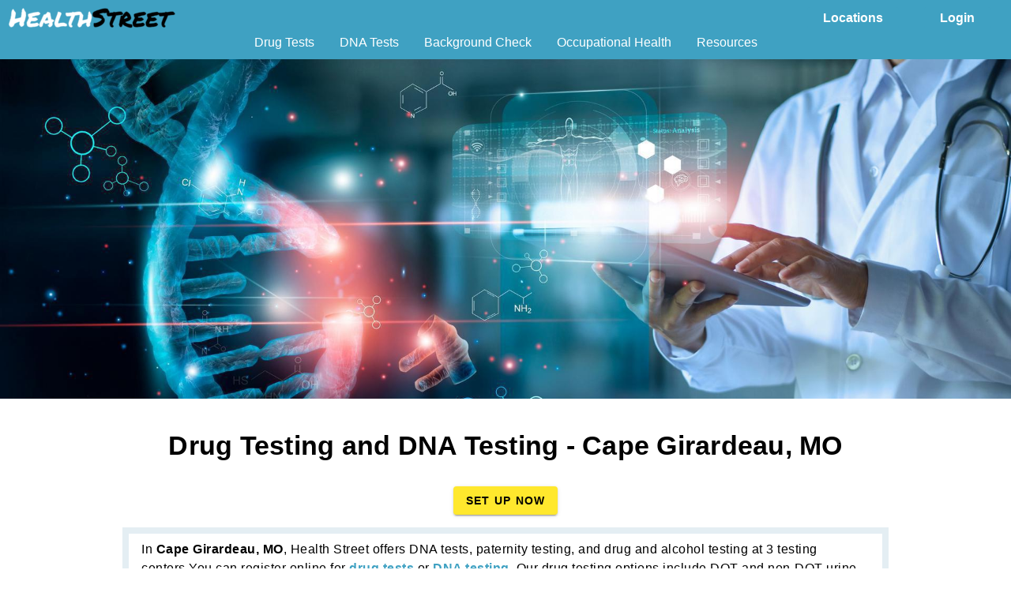

--- FILE ---
content_type: text/html
request_url: https://www.health-street.net/location/cape-girardeau-mo/
body_size: 20859
content:
<!DOCTYPE html>
<html lang="en">
<head>
	<meta charset="UTF-8" />
	<meta http-equiv="X-UA-Compatible" content="IE=edge">
	<meta name="viewport" content="width=device-width, initial-scale=1.0">
<!-- Google Tag Manager -->
<script>(function(w,d,s,l,i){w[l]=w[l]||[];w[l].push({'gtm.start':
new Date().getTime(),event:'gtm.js'});var f=d.getElementsByTagName(s)[0],
j=d.createElement(s),dl=l!='dataLayer'?'&l='+l:'';j.async=true;j.src=
'https://www.googletagmanager.com/gtm.js?id='+i+dl;f.parentNode.insertBefore(j,f);
})(window,document,'script','dataLayer','GTM-TTL8FN');</script>

<script>
	window.dataLayer = window.dataLayer || [];
	function gtag() {
		dataLayer.push( arguments );
	}
	gtag( 'set', 'linker', { 'domains': [ 'app.health-street.net' ] } );
	gtag( 'js', new Date() );
</script>
<!-- End Google Tag Manager -->

	<link rel="preconnect" href="https://cdn.health-street.net" />
	<link rel="preconnect" href="https://cdn.dev.glasspress.io" />
	<link rel="preconnect" href="https://cdn.glasspress.io" />
	<link rel="icon" href="https://cdn.health-street.net/health-street-favicon.png" />
	<meta name="robots" content="index, follow, max-image-preview:large, max-snippet:-1, max-video-preview:-1" />

	<title>Drug Test, DNA Test – Cape Girardeau, MO | Health Street</title>
	<meta name="description" content="DNA, paternity, drug & alcohol testing in Cape Girardeau, MO at 3 clinics. Call (573) 837-1568 or get your auth barcode quickly online. Drug testing options from 5 to 20 panel urine drug tests, DOT & non-DOT, breath alcohol tests, EtG alcohol tests & hair follicle drug tests. DNA test for paternity, grandparents, or siblings." />
	<link rel="canonical" href="https://www.health-street.net/location/cape-girardeau-mo/" />
	<meta property="og:locale" content="en_US" />
	<meta property="og:type" content="website" />
	<meta property="og:title" content="Drug Test, DNA Test – Cape Girardeau, MO | Health Street" />
	<meta property="og:description" content="DNA, paternity, drug & alcohol testing in Cape Girardeau, MO at 3 clinics. Call (573) 837-1568 or get your auth barcode quickly online. Drug testing options from 5 to 20 panel urine drug tests, DOT & non-DOT, breath alcohol tests, EtG alcohol tests & hair follicle drug tests. DNA test for paternity, grandparents, or siblings." />
	<meta property="og:url" content="https://www.health-street.net/location/cape-girardeau-mo/" />
	<meta property="og:site_name" content="Health Street" />
	<meta property="article:publisher" content="https://www.facebook.com/healthstreetusa" />
	<meta property="article:modified_time" content="2025-12-19T15:20:58-04:00" />
	<meta property="og:image" content="https://cdn.glasspress.io/health-street.net/locations/drug-testing-and-dna-testing-cape-girardeau-mo-image-featured.jpg" />
	<meta name="twitter:card" content="summary" />
	<meta name="twitter:site" content="@healthstreet" />
	<meta name="twitter:label1" content="Est. reading time" />
	<meta name="twitter:data1" content="4 minutes" />

	<link rel="stylesheet" href="https://fonts.googleapis.com/css2?family=Material+Symbols+Sharp:opsz,wght,FILL,GRAD@20..48,100..700,0..1,-50..200">


<!--* section and template jsAbove -->
	<script>function r(f){if("addEventListener"in window&&typeof window.addEventListener!=="undefined"){window.addEventListener("load",f)}else if("attachEvent"in window&&typeof window.attachEvent!=="undefined"){window.attachEvent("onload",f)}}!function l(){r(function(){var c=document.querySelector("#map");var s=document.createElement("script");s.type="text/javascript";s.src="https://maps.googleapis.com/maps/api/js?key=AIzaSyC-GUiR2VjAQj5qZplTQ-u7sGEuGy-Y9TA&callback=initMap";if(!!c){if("IntersectionObserver"in window){var o=new IntersectionObserver(function(e,l){if(e[0].isIntersecting){l.unobserve(c);document.getElementsByTagName("head")[0].appendChild(s)}},{threshold:[0]});o.observe(c)}else{document.getElementsByTagName("head")[0].appendChild(s)}}})}();</script>
<script src="https://cdn.health-street.net/ftrc/hero-v1/misc/siema.min.js" async></script>
<script>window.addEventListener("load",function(){var s=document.querySelector(".siema");var sl=document.querySelector(".siema-loc");if(!!s){var testimonialSwiper=new Siema({selector:".siema",duration:300,perPage:1,easing:"ease",loop:true});setInterval(function(){testimonialSwiper.next()},3500);s.style.display="block"}if(!!sl)sl.style.display="block"});</script>
<script>var cur=new Date;var locationMeta=document.querySelector('meta[name="gp-loc"]');if(!!locationMeta){var gpLoc=locationMeta.getAttribute("content");var expires=new Date(cur.getFullYear(),cur.getMonth(),cur.getDate()+60);document.cookie="hs-origin-location="+gpLoc+"; expires="+expires+"; path=/"}</script>


	<script type="application/ld+json">
{
	"@context" : "https://schema.org",
	"@graph" : 
	[
		{
			"@id" : "https://www.health-street.net#website",
			"@type" : "WebSite",
			"description" : "Health Street offers professional drug tests, DNA tests, paternity tests, alcohol tests, drug screening by hair test and urine test, hair follicle drug tests, and background check services to individuals and companies throughout the USA.",
			"inLanguage" : "en-US",
			"name" : "HEALTH STREET",
			"sameAs" : 
			[
				"https://www.facebook.com/healthstreetusa",
				"https://x.com/healthstreet",
				"https://www.linkedin.com/company/health-street/",
				"https://www.youtube.com/@glassAppVideos"
			],
			"url" : "https://www.health-street.net"
		},
		{
			"@id" : "https://www.health-street.net/location/cape-girardeau-mo/#primaryimage",
			"@type" : "ImageObject",
			"contentUrl" : "https://cdn.glasspress.io/health-street.net/locations/drug-testing-and-dna-testing-cape-girardeau-mo-image-featured.jpg",
			"height" : "",
			"inLanguage" : "en-US",
			"thumbnail" : "https://cdn.glasspress.io/health-street.net/locations/drug-testing-and-dna-testing-cape-girardeau-mo-image-featured-400.jpg",
			"width" : ""
		},
		{
			"@id" : "https://www.health-street.net/location/cape-girardeau-mo/#webpage",
			"@type" : "WebPage",
			"dateModified" : "2025-12-19T15:20:58-04:00",
			"datePublished" : "2014-08-29T19:49:36-04:00",
			"description" : "In Cape Girardeau, MO, Health Street offers DNA tests, paternity testing, and drug and alcohol testing at  3 testing centers. You can register online for drug tests or DNA testing. Our drug testing options include DOT and non-DOT urine drug tests, breath alcohol tests, EtG alcohol tests, and hair follicle drug tests. Paternity tests and DNA tests for siblings, aunts, uncles, and grandparents are performed at our lab.Call (573) 837-1568 or order your test online easily and conveniently. Register for yourself, a family member, or your staff. Rest assured, we'll text you as well as send an email with an authorization barcode immediately; it can also go to the person taking the test. Fast results, signed by our MRO, are reported securely online.",
			"inLanguage" : "en-US",
			"isPartOf" : 
			{
				"@id" : "https://www.health-street.net#website"
			},
			"name" : "Drug Test, DNA Test – Cape Girardeau, MO | Health Street",
			"potentialAction" : 
			[
				{
					"@type" : "ReadAction",
					"target" : [ "https://www.health-street.net/location/cape-girardeau-mo/" ]
				}
			],
			"primaryImageOfPage" : 
			{
				"@id" : "https://www.health-street.net/location/cape-girardeau-mo/#primaryimage"
			},
			"url" : "https://www.health-street.net/location/cape-girardeau-mo/"
		},
		{
			"@id" : "https://www.health-street.net/location/cape-girardeau-mo/#LocalBusiness",
			"@type" : "LocalBusiness",
			"address" : 
			[
				{
					"@type" : "PostalAddress",
					"addressCountry" : "US",
					"addressLocality" : "Cape Girardeau",
					"addressRegion" : "MO",
					"postalCode" : "63703",
					"streetAddress" : "37 Doctors Park"
				},
				{
					"@type" : "PostalAddress",
					"addressCountry" : "US",
					"addressLocality" : "Cape Girardeau",
					"addressRegion" : "MO",
					"postalCode" : "63701",
					"streetAddress" : "1417 N Mount Auburn Road"
				},
				{
					"@type" : "PostalAddress",
					"addressCountry" : "US",
					"addressLocality" : "Cape Girardeau",
					"addressRegion" : "MO",
					"postalCode" : "63701",
					"streetAddress" : "97 N Kingshighway"
				}
			],
			"aggregateRating" : 
			{
				"@type" : "AggregateRating",
				"ratingValue" : 5,
				"reviewCount" : 3
			},
			"description" : "In Cape Girardeau, MO, Health Street offers DNA tests, paternity testing, and drug and alcohol testing at  3 testing centers. You can register online for drug tests or DNA testing. Our drug testing options include DOT and non-DOT urine drug tests, breath alcohol tests, EtG alcohol tests, and hair follicle drug tests. Paternity tests and DNA tests for siblings, aunts, uncles, and grandparents are performed at our lab.Call (573) 837-1568 or order your test online easily and conveniently. Register for yourself, a family member, or your staff. Rest assured, we'll text you as well as send an email with an authorization barcode immediately; it can also go to the person taking the test. Fast results, signed by our MRO, are reported securely online.",
			"image" : "https://cdn.glasspress.io/health-street.net/locations/drug-testing-and-dna-testing-cape-girardeau-mo-image-featured.jpg",
			"name" : "Drug Testing and DNA Testing - Cape Girardeau MO",
			"priceRange" : "$75-$499",
			"review" : 
			[
				{
					"@type" : "Review",
					"author" : 
					{
						"@type" : "Person",
						"name" : "Jacob M."
					},
					"datePublished" : "2020-09-17",
					"itemReviewed" : 
					{
						"@type" : "Thing",
						"name" : "Legal Paternity Test"
					},
					"reviewBody" : "Will highly recommend thank you but i still havent received my results yet",
					"reviewRating" : 
					{
						"@type" : "Rating",
						"ratingValue" : "5"
					}
				},
				{
					"@type" : "Review",
					"author" : 
					{
						"@type" : "Person",
						"name" : "Homer W."
					},
					"datePublished" : "2019-11-2",
					"itemReviewed" : 
					{
						"@type" : "Thing",
						"name" : "Instant 9 Panel Urine"
					},
					"reviewBody" : "Great Customer Service Thanks for the quick turnaround.",
					"reviewRating" : 
					{
						"@type" : "Rating",
						"ratingValue" : "5"
					}
				},
				{
					"@type" : "Review",
					"author" : 
					{
						"@type" : "Person",
						"name" : "Aric M."
					},
					"datePublished" : "2019-01-16",
					"itemReviewed" : 
					{
						"@type" : "Thing",
						"name" : "Legal Paternity Test"
					},
					"reviewBody" : "Louis has been great and has been very tolerant of me annoyingly calling everyday for the last 3 days awaiting results. 1010 would do paternity test through him again.",
					"reviewRating" : 
					{
						"@type" : "Rating",
						"ratingValue" : "5"
					}
				}
			],
			"telephone" : "(573) 837-1568"
		},
		{
			"@id" : "https://www.health-street.net/location/cape-girardeau-mo/#breadcrumb",
			"@type" : "BreadCrumbList",
			"itemListElement" : 
			[
				{
					"@type" : "ListItem",
					"item" : 
					{
						"@id" : "https://www.health-street.net",
						"@type" : "Thing",
						"image" : "https://cdn.glasspress.io/assets/health-street-logo.png",
						"name" : "Home"
					},
					"position" : 1
				},
				{
					"@type" : "ListItem",
					"item" : 
					{
						"@id" : "https://www.health-street.net/locations/",
						"@type" : "Thing",
						"image" : "https://cdn.dev.glasspress.io/info/dna-drug-testing-clinic-locations-nationwide-image-info-hero.jpg",
						"name" : "Locations"
					},
					"position" : 2
				},
				{
					"@type" : "ListItem",
					"item" : 
					{
						"@id" : "https://www.health-street.net/locations/missouri/",
						"@type" : "Thing",
						"image" : "",
						"name" : "Missouri"
					},
					"position" : 3
				},
				{
					"@type" : "ListItem",
					"item" : 
					{
						"@id" : "https://www.health-street.net/location/cape-girardeau-mo/",
						"@type" : "Thing",
						"image" : "https://cdn.glasspress.io/health-street.net/locations/drug-testing-and-dna-testing-cape-girardeau-mo-image-featured.jpg",
						"name" : "Cape Girardeau DNA & Drug Testing"
					},
					"position" : 4
				}
			]
		}
	]
}
</script>

	<!-- This site is SEO optimized by GLASS ... https://glass.fm -->

<style>
/* Template & Theme CSS */
@font-face {	font-family: MIcons;	font-display: block;	font-style: normal;	font-weight: 400;	src: local(MIcons),		url(https://cdn.health-street.net/wp-fonts/material-icons-03042021.woff2)			format(woff2);
}
@font-face{font-family:"Nunito";font-style:normal;font-weight:400;font-display:optional;src:local("Nunito"),url(https://cdn.health-street.net/wp-fonts/nunito-regular.woff2) format("woff2");unicode-range:U+0000-00FF,U+0131,U+0152-0153,U+02BB-02BC,U+02C6,U+02DA,U+02DC,U+2000-206F,U+2074,U+20AC,U+2122,U+2191,U+2193,U+2212,U+2215,U+FEFF,U+FFFD}@font-face{font-family:"Nunito";font-style:normal;font-weight:900;font-display:optional;src:url(https://cdn.health-street.net/wp-fonts/nunito-black.woff2) format("woff2");unicode-range:U+0000-00FF,U+0131,U+0152-0153,U+02BB-02BC,U+02C6,U+02DA,U+02DC,U+2000-206F,U+2074,U+20AC,U+2122,U+2191,U+2193,U+2212,U+2215,U+FEFF,U+FFFD}
:root {--gp-primary-color: #FFE82D;--gp-on-primary-color: #000000;--gp-secondary-color: #3FA1C2;--gp-on-secondary-color: #FFFFFF;--gp-affirmative-color: #00A225;--gp-on-affirmative-color: #FFFFFF;--gp-background-color: #FFFFFF;--gp-header-background-color: #3FA1C2;--gp-header-background-color--darker: #2688A9;--gp-header-text-color: #FFFFFF;--gp-header-mobile-text-color: #FFFFFF;--gp-header-mobile-background-color: #3FA1C2;--gp-header-accent-color: #3FA1C2;--gp-header-accent-color--lighter: #58BADB;--gp-header-on-accent-color: #FFFFFF;--gp-header-menu-background-color: #FFFFFF;--gp-header-menu-text-color: #000000;--gp-header-mobile-menu-background-color: #3FA1C2;--gp-header-mobile-menu-text-color: #FFFFFF;--gp-footer-background-color: #393939;--gp-footer-text-color: #BDBCBC;--gp-body-link-color: #3FA1C2;--gp-body-link-font-weight: 700;--gp-body-link-decoration-line: none;--gp-body-alt-link-color: #FFBD47;--gp-body-alt-link-font-weight: 700;--gp-body-alt-link-decoration-line: none;}
.ar-212-28{padding-bottom:13.2%}
@keyframes material-design-hamburger__icon--slide {
to {
-webkit-transform: rotate(180deg);
transform: rotate(180deg);
}
}
@keyframes material-design-hamburger__icon--slide-before {
to {
-webkit-transform: rotate(45deg);
transform: rotate(45deg);
margin: 3% 37%;
width: 75%;
}
}
@keyframes material-design-hamburger__icon--slide-after {
to {
-webkit-transform: rotate(-45deg);
transform: rotate(-45deg);
margin: 3% 37%;
width: 75%;
}
}
@keyframes material-design-hamburger__icon--slide-from {
0% {
-webkit-transform: rotate(-180deg);
transform: rotate(-180deg);
}
}
@keyframes material-design-hamburger__icon--slide-before-from {
0% {
-webkit-transform: rotate(45deg);
transform: rotate(45deg);
margin: 3% 37%;
width: 75%;
}
}
@keyframes material-design-hamburger__icon--slide-after-from {
0% {
-webkit-transform: rotate(-45deg);
transform: rotate(-45deg);
margin: 3% 37%;
width: 75%;
}
}
.max-width .nav-container {
background: var(--gp-header-background-color, #fff);
width: 100%;
}
.max-width .nav-container .header-container {
display: flex;
flex-direction: column;
max-width: 1366px;
margin: auto;
}
.max-width .nav-container .header-container a {
text-decoration: none;
}
.max-width .nav-container .header-container li,
.max-width .nav-container .header-container ul {
list-style: none;
}
.max-width .nav-container .header-container .top-line {
display: flex;
justify-content: space-between;
align-items: center;
background: var(--gp-header-background-color, #fff);
padding-right: 10px;
padding-left: 10px;
height: 45px;
}
.max-width .nav-container .header-container .top-line .logo-wrapper {
width: 212px;
}
.max-width .nav-container .header-container .top-line .material-design-hamburger {
display: none;
}
.max-width .nav-container .header-container .top-line .login-link {
color: var(--gp-header-on-accent-color, #fff);
font-weight: 700;
font-size: 16px;
background-color: var(--gp-header-accent-color, #3fa1c2);
padding: 5px 20px;
border-radius: 3px;
}
.max-width .nav-container .header-container .top-line .login-link:hover {
background-color: var(--gp-header-accent-color--lighter, #86c4d8);
}
.max-width .nav-container .header-container .bottom-line {
height: 22px;
padding-bottom: 8px;
}
@media only screen and (max-width: 750px) {
.nav-container {
position: sticky;
position: -webkit-sticky;
z-index: 999;
top: 0;
}
.nav-container .top-line {
padding-left: 0;
}
.nav-container .top-line .main-nav .menu {
display: none;
}
.nav-container .top-line .login-link {
width: 48px;
color: var(--gp-header-mobile-text-color, #3fa1c2);
background: 0 0;
padding: 0;
}
.nav-container .top-line .login-link:hover {
background-color: transparent;
}
.nav-container .top-line .material-design-hamburger {
display: block !important;
color: var(--gp-header-mobile-text-color, #3fa1c2);
zoom: 75%;
z-index: 1000;
position: static;
height: auto;
width: auto;
}
.nav-container .top-line .material-design-hamburger button {
display: block;
border: 0;
background: 0;
outline: 0;
height: 60px;
width: 60px;
padding-left: 8px;
}
.nav-container .top-line .material-design-hamburger button .material-design-hamburger__layer {
background: var(--gp-header-mobile-text-color, #3fa1c2);
display: block;
position: relative;
width: 38px;
height: 4px;
animation-duration: 0.3s;
animation-timing-function: ease-in-out;
transform: translate3d(0, 0, 0);
}
.nav-container .top-line .material-design-hamburger button .material-design-hamburger__layer:after,
.nav-container .top-line .material-design-hamburger button .material-design-hamburger__layer:before {
display: block;
width: inherit;
height: 4px;
position: absolute;
background: inherit;
left: 0;
content: "";
-webkit-animation-duration: 0.3s;
animation-duration: 0.3s;
-webkit-animation-timing-function: ease-in-out;
animation-timing-function: ease-in-out;
}
.nav-container .top-line .material-design-hamburger button .material-design-hamburger__layer:before {
bottom: 200%;
}
.nav-container .top-line .material-design-hamburger button .material-design-hamburger__layer:after {
top: 200%;
}
.nav-container .top-line .material-design-hamburger button .material-design-hamburger__layer.material-design-hamburger__icon--to-arrow {
background: var(--gp-header-mobile-menu-text-color, #fff);
animation-name: material-design-hamburger__icon--slide;
animation-fill-mode: forwards;
}
.nav-container .top-line .material-design-hamburger button .material-design-hamburger__layer.material-design-hamburger__icon--to-arrow:before {
animation-name: material-design-hamburger__icon--slide-before;
animation-fill-mode: forwards;
}
.nav-container .top-line .material-design-hamburger button .material-design-hamburger__layer.material-design-hamburger__icon--to-arrow:after {
animation-name: material-design-hamburger__icon--slide-after;
animation-fill-mode: forwards;
}
.nav-container .top-line .material-design-hamburger button .material-design-hamburger__layer.material-design-hamburger__icon--from-arrow {
animation-name: material-design-hamburger__icon--slide-from;
animation-fill-mode: forwards;
}
.nav-container .top-line .material-design-hamburger button .material-design-hamburger__layer.material-design-hamburger__icon--from-arrow:before {
animation-name: material-design-hamburger__icon--slide-before-from;
}
.nav-container .top-line .material-design-hamburger button .material-design-hamburger__layer.material-design-hamburger__icon--from-arrow:after {
animation-name: material-design-hamburger__icon--slide-after-from;
}
.nav-container .bottom-line {
height: 0 !important;
margin-bottom: 0 !important;
}
.nav-container .bottom-line .main-nav {
position: fixed;
top: 0;
padding-top: 16px;
background: var(--gp-header-mobile-menu-background-color, #32819c);
height: 100vh;
left: -100%;
overflow-y: auto;
width: 100%;
transition: left 0.2s ease;
z-index: 999;
}
.nav-container .bottom-line .main-nav a {
color: var(--gp-header-mobile-menu-text-color, #fff);
}
.nav-container .bottom-line .main-nav .mobile-contact-link-container {
position: absolute;
display: flex;
right: 16px;
}
.nav-container .bottom-line .main-nav .mobile-contact-link-container .mobile-contact-link {
display: flex;
align-items: center;
margin: 0 4px;
}
.nav-container .bottom-line .main-nav .menu-master-menu-container {
padding-top: 44px;
}
.nav-container .bottom-line .main-nav .menu-master-menu-container .menu li {
margin-top: 2px;
margin-bottom: 2px;
}
.nav-container .bottom-line .main-nav .menu-master-menu-container .menu > .menu-item > .sub-menu {
border-top: 1px solid var(--gp-header-mobile-menu-text-color, white);
padding: 10px;
margin: 1em 0;
}
.nav-container .bottom-line .main-nav.menu-on {
left: 0;
box-shadow: 0 0 20px rgba(0, 0, 0, 0.65);
}
.menu-on .menu-master-menu-container {
padding-bottom: 100px;
}
}
@media only screen and (max-width: 450px) {
.logo {
height: 20px;
}
}
@media only screen and (max-width: 500px) {
.bottom-line .main-nav {
width: 100% !important;
height: 100vh !important;
}
.login-link {
padding: 0 !important;
visibility: hidden;
pointer-events: none;
}
}
@media only screen and (min-width: 751px) {
.main-nav {
display: flex;
justify-content: center;
background: var(--gp-header-background-color, #fff);
}
.main-nav .mobile-contact-link-container {
display: none;
}
.main-nav .menu {
display: flex;
justify-content: space-between;
align-items: center;
margin: 0;
padding: 0;
}
.main-nav .menu > .menu-item {
position: relative;
padding-left: 16px;
padding-right: 16px;
}
.main-nav .menu > .menu-item a {
color: var(--gp-header-menu-text-color, #888);
}
.main-nav .menu > .menu-item > a {
color: var(--gp-header-text-color, #fff);
padding-bottom: 15px;
}
.main-nav .menu > .menu-item:hover > .sub-menu {
opacity: 1;
pointer-events: all;
transition: opacity 0.1s ease-in, transform 0.1s ease-in;
}
.main-nav .menu > .menu-item > .sub-menu {
padding: 16px;
display: flex;
flex-direction: column;
font-size: 13px;
opacity: 0;
pointer-events: none;
transition: opacity 0.1s ease-out, transform 0.1s ease-out;
position: absolute;
white-space: nowrap;
left: 50%;
transform: translateX(-50%);
background: #fff;
box-shadow: 0 3px 11px 2px #00000033;
border-radius: 4px;
z-index: 99;
}
.main-nav .menu > .menu-item > .sub-menu a {
display: inline-block;
margin-top: 4px;
margin-bottom: 4px;
transition: transform 0.1s ease;
transform: translate3d(0, 0, 0);
}
.main-nav .menu > .menu-item > .sub-menu a:hover {
color: var(--gp-header-accent-color, #3fa1c2);
transform: translate3d(0, 0, 0) scale(1.1);
}
.main-nav .menu > .menu-item > .sub-menu .sub-menu {
padding-left: 8px;
}
}
.nav-container .material-icons {
color: #fff;
}
.contact-us-dropdown-link {
display: flex !important;
align-items: center;
cursor: pointer;
}
.contact-us-span {
margin-left: 5px;
white-space: nowrap;
}
.contact-us-link-label {
font-size: 12px !important;
color: var(--gp-header-menu-text-color, #888);
margin-bottom: 0;
margin-top: 0;
cursor: default;
}
.footer-container{ width:100%;padding-bottom:10px;background-color:var(--gp-footer-background-color, #393939);line-height:20px }.footer-container a{ -webkit-tap-highlight-color:rgba(0,0,0,.3);text-decoration:none }.footer-container .footer-flex-container{ display:flex;flex-direction:row-reverse;justify-content:space-between;width:80%;margin:auto }.footer-container .footer-flex-container .footer-extra-links{ text-align:left }.footer-container .footer-flex-container .footer-extra-links small,.footer-container a{ color:var(--gp-footer-text-color, #bdbcbc) }.footer-container .footer-flex-container .footer-social{ display:flex;width:200px;justify-content:space-around;font-size:28px;align-items:center }.footer-container .footer-flex-container .footer-social .icon-container svg{ height:28px;width:28px }.footer-container ul li a{ border-bottom:2px solid transparent;transition:border-left .2s }.footer-container ul li a:hover{ border-bottom:2px solid var(--gp-footer-text-color, #bdbcbc) }.footer-container ul{ text-align:center;padding:20px 0;margin-top:0 }.footer-container ul li{ display:inline;list-style-type:none;padding:2px 0 2px 10px }@media screen and (max-width:750px){ .footer-container .footer-flex-container{ display:block;width:100%;margin:auto }.footer-container .footer-flex-container .footer-extra-links{ text-align:center;display:block;width:100% }.footer-container .footer-flex-container .footer-social{ display:flex;margin:0 auto 10px;width:50%;justify-content:space-around;font-size:28px;align-items:center } }
body{ margin:0;color:#000;background-color:var(--gp-background-color, #fff);word-break:normal;overflow-wrap:break-word;hyphens:none;min-height:100vh;display:flex;flex-direction:column;justify-content:space-between }a.theme-link{ color:var(--gp-body-link-color, blue);font-weight:var(--gp-body-link-font-weight, 400);text-decoration-line:var(--gp-body-link-decoration-line, underline) }a.theme-link-alt{ color:var(--gp-body-alt-link-color, blue);font-weight:var(--gp-body-alt-link-font-weight, 400);text-decoration-line:var(--gp-body-alt-link-decoration-line, underline) }
*{font-family:"Nunito", sans-serif;-webkit-font-smoothing:antialiased;-webkit-overflow-scrolling:touch}
@keyframes mdc-ripple-fg-radius-in{0%{animation-timing-function:cubic-bezier(.4,0,.2,1);transform:translate(var(--mdc-ripple-fg-translate-start, 0)) scale(1)}to{transform:translate(var(--mdc-ripple-fg-translate-end, 0)) scale(var(--mdc-ripple-fg-scale, 1))}}@keyframes mdc-ripple-fg-opacity-in{0%{animation-timing-function:linear;opacity:0}to{opacity:var(--mdc-ripple-fg-opacity, 0)}}@keyframes mdc-ripple-fg-opacity-out{0%{animation-timing-function:linear;opacity:var(--mdc-ripple-fg-opacity, 0)}to{opacity:0}}.mdc-button{font-family:Roboto,sans-serif;-moz-osx-font-smoothing:grayscale;-webkit-font-smoothing:antialiased;font-size:.875rem;line-height:2.25rem;font-weight:500;letter-spacing:.0892857143em;text-decoration:none;text-transform:uppercase;padding:0 8px;display:inline-flex;position:relative;align-items:center;justify-content:center;box-sizing:border-box;min-width:64px;border:0;outline:0;line-height:inherit;user-select:none;-webkit-appearance:none;overflow:hidden;vertical-align:middle;border-radius:4px}.mdc-button::-moz-focus-inner{padding:0;border:0}.mdc-button:active{outline:0}.mdc-button:hover{cursor:pointer}.mdc-button:disabled{background-color:transparent;color:rgba(0,0,0,.37);cursor:default;pointer-events:none}.mdc-button.mdc-button--dense{border-radius:4px}.mdc-button:not(:disabled){background-color:transparent}.mdc-button .mdc-button__icon{margin-left:0;margin-right:8px;display:inline-block;width:18px;height:18px;font-size:18px;vertical-align:top}.mdc-button .mdc-button__icon[dir=rtl],[dir=rtl] .mdc-button .mdc-button__icon{margin-left:8px;margin-right:0}.mdc-button:not(:disabled){color:#6200ee;color:var(--mdc-theme-primary, #6200ee)}.mdc-button__label+.mdc-button__icon{margin-left:8px;margin-right:0}.mdc-button__label+.mdc-button__icon[dir=rtl],[dir=rtl] .mdc-button__label+.mdc-button__icon{margin-left:0;margin-right:8px}svg.mdc-button__icon{fill:currentColor}.mdc-button--outlined .mdc-button__icon,.mdc-button--outlined .mdc-button__label+.mdc-button__icon[dir=rtl],.mdc-button--raised .mdc-button__icon,.mdc-button--raised .mdc-button__label+.mdc-button__icon[dir=rtl],.mdc-button--unelevated .mdc-button__icon,.mdc-button--unelevated .mdc-button__label+.mdc-button__icon[dir=rtl],[dir=rtl] .mdc-button--outlined .mdc-button__label+.mdc-button__icon,[dir=rtl] .mdc-button--raised .mdc-button__label+.mdc-button__icon,[dir=rtl] .mdc-button--unelevated .mdc-button__label+.mdc-button__icon{margin-left:-4px;margin-right:8px}.mdc-button--outlined .mdc-button__icon[dir=rtl],.mdc-button--outlined .mdc-button__label+.mdc-button__icon,.mdc-button--raised .mdc-button__icon[dir=rtl],.mdc-button--raised .mdc-button__label+.mdc-button__icon,.mdc-button--unelevated .mdc-button__icon[dir=rtl],.mdc-button--unelevated .mdc-button__label+.mdc-button__icon,[dir=rtl] .mdc-button--outlined .mdc-button__icon,[dir=rtl] .mdc-button--raised .mdc-button__icon,[dir=rtl] .mdc-button--unelevated .mdc-button__icon{margin-left:8px;margin-right:-4px}.mdc-button--raised,.mdc-button--unelevated{padding:0 16px}.mdc-button--raised:disabled,.mdc-button--unelevated:disabled{background-color:rgba(0,0,0,.12);color:rgba(0,0,0,.37)}.mdc-button--raised:not(:disabled),.mdc-button--unelevated:not(:disabled){background-color:#6200ee}@supports not (-ms-ime-align:auto){.mdc-button--raised:not(:disabled),.mdc-button--unelevated:not(:disabled){background-color:var(--mdc-theme-primary, #6200ee)}}.mdc-button--raised:not(:disabled),.mdc-button--unelevated:not(:disabled){color:#fff;color:var(--mdc-theme-on-primary, #fff)}.mdc-button--raised{box-shadow:0 3px 1px -2px rgba(0,0,0,.2),0 2px 2px 0 rgba(0,0,0,.14),0 1px 5px 0 rgba(0,0,0,.12);transition:box-shadow 280ms cubic-bezier(.4,0,.2,1)}.mdc-button--raised:focus,.mdc-button--raised:hover{box-shadow:0 2px 4px -1px rgba(0,0,0,.2),0 4px 5px 0 rgba(0,0,0,.14),0 1px 10px 0 rgba(0,0,0,.12)}.mdc-button--raised:active{box-shadow:0 5px 5px -3px rgba(0,0,0,.2),0 8px 10px 1px rgba(0,0,0,.14),0 3px 14px 2px rgba(0,0,0,.12)}.mdc-button--raised:disabled{box-shadow:0 0 0 0 rgba(0,0,0,.2),0 0 0 0 rgba(0,0,0,.14),0 0 0 0 rgba(0,0,0,.12)}.mdc-button--outlined{border-style:solid;padding:0 15px;border-width:1px}.mdc-button--outlined:disabled{border-color:rgba(0,0,0,.37)}.mdc-button--outlined:not(:disabled){border-color:#6200ee;border-color:var(--mdc-theme-primary, #6200ee)}.mdc-button--dense{height:32px;font-size:.8125rem}.mdc-ripple-surface--test-edge-var-bug{--mdc-ripple-surface-test-edge-var:1px solid #000;visibility:hidden}.mdc-ripple-surface--test-edge-var-bug::before{border:var(--mdc-ripple-surface-test-edge-var)}.mdc-button{--mdc-ripple-fg-size:0;--mdc-ripple-left:0;--mdc-ripple-top:0;--mdc-ripple-fg-scale:1;--mdc-ripple-fg-translate-end:0;--mdc-ripple-fg-translate-start:0;-webkit-tap-highlight-color:transparent;will-change:transform,opacity;min-height:36px;height:auto;text-align:center}.mdc-button::after,.mdc-button::before{position:absolute;border-radius:50%;opacity:0;pointer-events:none;content:""}.mdc-button::before{transition:opacity 15ms linear,background-color 15ms linear;z-index:1}.mdc-button.mdc-ripple-upgraded::before{transform:scale(var(--mdc-ripple-fg-scale, 1))}.mdc-button.mdc-ripple-upgraded::after{top:0;left:0;transform:scale(0);transform-origin:center center}.mdc-button.mdc-ripple-upgraded--unbounded::after{top:var(--mdc-ripple-top, 0);left:var(--mdc-ripple-left, 0)}.mdc-button.mdc-ripple-upgraded--foreground-activation::after{animation:mdc-ripple-fg-radius-in 225ms forwards,mdc-ripple-fg-opacity-in 75ms forwards}.mdc-button.mdc-ripple-upgraded--foreground-deactivation::after{animation:mdc-ripple-fg-opacity-out 150ms;transform:translate(var(--mdc-ripple-fg-translate-end, 0)) scale(var(--mdc-ripple-fg-scale, 1))}.mdc-button::after,.mdc-button::before{top:calc(50% - 100%);left:calc(50% - 100%);width:200%;height:200%;background-color:#6200ee}.mdc-button.mdc-ripple-upgraded::after{width:var(--mdc-ripple-fg-size, 100%);height:var(--mdc-ripple-fg-size, 100%)}@supports not (-ms-ime-align:auto){.mdc-button::after,.mdc-button::before{background-color:var(--mdc-theme-primary, #6200ee)}}.mdc-button:hover::before{opacity:.04}.mdc-button.mdc-ripple-upgraded--background-focused::before,.mdc-button:not(.mdc-ripple-upgraded):focus::before{transition-duration:75ms;opacity:.12}.mdc-button:not(.mdc-ripple-upgraded)::after{transition:opacity 150ms linear}.mdc-button:not(.mdc-ripple-upgraded):active::after{transition-duration:75ms;opacity:.12}.mdc-button.mdc-ripple-upgraded{--mdc-ripple-fg-opacity:0.12}.mdc-button--raised::after,.mdc-button--raised::before,.mdc-button--unelevated::after,.mdc-button--unelevated::before{background-color:#fff}@supports not (-ms-ime-align:auto){.mdc-button--raised::after,.mdc-button--raised::before,.mdc-button--unelevated::after,.mdc-button--unelevated::before{background-color:var(--mdc-theme-on-primary, #fff)}}.mdc-button--raised:hover::before,.mdc-button--unelevated:hover::before{opacity:.08}.mdc-button--raised.mdc-ripple-upgraded--background-focused::before,.mdc-button--raised:not(.mdc-ripple-upgraded):focus::before,.mdc-button--unelevated.mdc-ripple-upgraded--background-focused::before,.mdc-button--unelevated:not(.mdc-ripple-upgraded):focus::before{transition-duration:75ms;opacity:.24}.mdc-button--raised:not(.mdc-ripple-upgraded)::after,.mdc-button--unelevated:not(.mdc-ripple-upgraded)::after{transition:opacity 150ms linear}.mdc-button--raised:not(.mdc-ripple-upgraded):active::after,.mdc-button--unelevated:not(.mdc-ripple-upgraded):active::after{transition-duration:75ms;opacity:.24}.mdc-button--raised.mdc-ripple-upgraded,.mdc-button--unelevated.mdc-ripple-upgraded{--mdc-ripple-fg-opacity:0.24}.mdc-button--raised.primary-button:after,.mdc-button--raised.primary-button:before{background-color:var(--gp-on-primary-color)}.mdc-button--raised.primary-button:not(:disabled){background-color:var(--gp-primary-color);color:var(--gp-on-primary-color)}.mdc-button--raised.secondary-button:after,.mdc-button--raised.secondary-button:before{background-color:var(--gp-on-secondary-color)}.mdc-button--raised.secondary-button:not(:disabled){background-color:var(--gp-secondary-color);color:var(--gp-on-secondary-color)}.mdc-button--raised.affirmative-button:after,.mdc-button--raised.affirmative-button:before{background-color:var(--gp-on-affirmative-color)}.mdc-button--raised.affirmative-button:not(:disabled){background-color:var(--gp-affirmative-color);color:var(--gp-on-affirmative-color)}
.hs-star-rating{ position:relative;z-index:1;width:174px;height:32px; }.hs-star-rating .rating-img-wrap{ width:0;overflow:hidden;transition:width .5s ease; }.hs-star-rating .rating-img{ user-select:none;-moz-user-select:none;-webkit-user-drag:none;-webkit-user-select:none;-ms-user-select:none; }.hs-star-rating.agg{ margin:8px auto; }.hs-star-rating.mini-stars{ width:87px;height:16px; }.aggReview-Details{ margin-bottom:8px; }
.mdc-typography{ -moz-osx-font-smoothing:grayscale;-webkit-font-smoothing:antialiased }.mdc-typography--headline1,.mdc-typography--headline2,.mdc-typography--headline3{ -moz-osx-font-smoothing:grayscale;-webkit-font-smoothing:antialiased;font-size:6rem;line-height:6rem;font-weight:300;letter-spacing:-.015625em;text-decoration:inherit;text-transform:inherit }.mdc-typography--headline2,.mdc-typography--headline3{ font-size:3.75rem;line-height:3.75rem;letter-spacing:-.0083333333em }.mdc-typography--headline3{ font-size:3rem;line-height:3.125rem;font-weight:400;letter-spacing:normal }.mdc-typography--headline4,.mdc-typography--headline5,.mdc-typography--headline6,.mdc-typography--subtitle1,.mdc-typography--subtitle2{ -moz-osx-font-smoothing:grayscale;-webkit-font-smoothing:antialiased;font-size:2.125rem;line-height:2.5rem;font-weight:400;letter-spacing:.0073529412em;text-decoration:inherit;text-transform:inherit }.mdc-typography--headline5,.mdc-typography--headline6,.mdc-typography--subtitle1,.mdc-typography--subtitle2{ font-size:1.5rem;line-height:2rem;letter-spacing:normal }.mdc-typography--headline6,.mdc-typography--subtitle1,.mdc-typography--subtitle2{ font-size:1.25rem;font-weight:500;letter-spacing:.0125em }.mdc-typography--subtitle1,.mdc-typography--subtitle2{ font-size:1rem;line-height:1.75rem;font-weight:400;letter-spacing:.009375em }.mdc-typography--subtitle2{ font-size:.875rem;line-height:1.375rem;font-weight:500;letter-spacing:.0071428571em }.mdc-typography--body1,.mdc-typography--body2,.mdc-typography--button,.mdc-typography--caption,.mdc-typography--overline{ -moz-osx-font-smoothing:grayscale;-webkit-font-smoothing:antialiased;font-size:1rem;line-height:1.5rem;font-weight:400;letter-spacing:.03125em;text-decoration:inherit;text-transform:inherit }.mdc-typography--body2,.mdc-typography--button,.mdc-typography--caption,.mdc-typography--overline{ font-size:.875rem;line-height:1.25rem;letter-spacing:.0178571429em }.mdc-typography--button,.mdc-typography--caption,.mdc-typography--overline{ font-size:.75rem;letter-spacing:.0333333333em }.mdc-typography--button,.mdc-typography--overline{ font-size:.875rem;line-height:2.25rem;font-weight:500;letter-spacing:.0892857143em;text-decoration:none;text-transform:uppercase }.mdc-typography--overline{ font-size:.75rem;line-height:2rem;letter-spacing:.1666666667em }
.ar{ width:100%;position:relative;overflow:hidden }.ar>*{ position:absolute;top:0;bottom:0;left:0;right:0 }.ar *{ width:100% }.ar-1-20{ padding-bottom:2000% }.ar-1-10{ padding-bottom:1000% }.ar-3-20{ padding-bottom:666.667% }.ar-1-5{ padding-bottom:500% }.ar-1-4{ padding-bottom:400% }.ar-3-10{ padding-bottom:333.333% }.ar-1-3{ padding-bottom:300% }.ar-7-20{ padding-bottom:285.857% }.ar-2-5{ padding-bottom:250% }.ar-9-20{ padding-bottom:222.222% }.ar-1-2{ padding-bottom:200% }.ar-11-20{ padding-bottom:181.818% }.ar-3-5{ padding-bottom:166.667% }.ar-13-20{ padding-bottom:153.846% }.ar-2-3{ padding-bottom:150% }.ar-3-4{ padding-bottom:133.333% }.ar-4-5{ padding-bottom:125% }.ar-17-20{ padding-bottom:117.647% }.ar-9-10{ padding-bottom:111.111% }.ar-19-20{ padding-bottom:105.263% }.ar-1-1{ padding-bottom:100% }.ar-11-10{ padding-bottom:90.909% }.ar-6-5{ padding-bottom:83.333% }.ar-4-3{ padding-bottom:75% }.ar-7-5{ padding-bottom:71.429% }.ar-3-2{ padding-bottom:66.667% }.ar-8-5{ padding-bottom:62.5% }.ar-5-3{ padding-bottom:60% }.ar-16-9{ padding-bottom:56.25% }.ar-19-10{ padding-bottom:52.632% }.ar-2-1{ padding-bottom:50% }.ar-21-10{ padding-bottom:47.619% }.ar-11-5{ padding-bottom:45.455% }.ar-7-3{ padding-bottom:42.857% }.ar-12-5{ padding-bottom:41.667% }.ar-5-2{ padding-bottom:40% }.ar-13-5{ padding-bottom:38.462% }.ar-8-3{ padding-bottom:37.5% }.ar-14-5{ padding-bottom:35.714% }.ar-29-10{ padding-bottom:34.483% }.ar-3-1{ padding-bottom:33.333% }.ar-31-10{ padding-bottom:32.258% }.ar-6-1{ padding-bottom:16.666% }.ar-100-347{ padding-bottom:347% }.ar-850-3053{ padding-bottom:359% }
.m-0{ margin:0 }.m-2{ margin:2px }.m-4{ margin:4px }.m-8{ margin:8px }.m-16{ margin:16px }.m-24{ margin:24px }.m-32{ margin:32px }.m-40{ margin:40px }.m-48{ margin:48px }.m-56{ margin:56px }.m-64{ margin:64px }.mt-0{ margin-top:0 }.mt-2{ margin-top:2px }.mt-4{ margin-top:4px }.mt-8{ margin-top:8px }.mt-16{ margin-top:16px }.mt-24{ margin-top:24px }.mt-32{ margin-top:32px }.mt-40{ margin-top:40px }.mt-48{ margin-top:48px }.mt-56{ margin-top:56px }.mt-64{ margin-top:64px }.mb-0{ margin-bottom:0 }.mb-2{ margin-bottom:2px }.mb-4{ margin-bottom:4px }.mb-8{ margin-bottom:8px }.mb-16{ margin-bottom:16px }.mb-24{ margin-bottom:24px }.mb-32{ margin-bottom:32px }.mb-40{ margin-bottom:40px }.mb-48{ margin-bottom:48px }.mb-56{ margin-bottom:56px }.mb-64{ margin-bottom:64px }.ml-0{ margin-left:0 }.ml-2{ margin-left:2px }.ml-4{ margin-left:4px }.ml-8{ margin-left:8px }.ml-16{ margin-left:16px }.ml-24{ margin-left:24px }.ml-32{ margin-left:32px }.ml-40{ margin-left:40px }.ml-48{ margin-left:48px }.ml-56{ margin-left:56px }.ml-64{ margin-left:64px }.mr-0{ margin-right:0 }.mr-2{ margin-right:2px }.mr-4{ margin-right:4px }.mr-8{ margin-right:8px }.mr-16{ margin-right:16px }.mr-24{ margin-right:24px }.mr-32{ margin-right:32px }.mr-40{ margin-right:40px }.mr-48{ margin-right:48px }.mr-56{ margin-right:56px }.mr-64{ margin-right:64px }@media only screen and (max-width:750px){ .sm\:m-0{ margin:0 }.sm\:m-2{ margin:2px }.sm\:m-4{ margin:4px }.sm\:m-8{ margin:8px }.sm\:m-16{ margin:16px }.sm\:m-24{ margin:24px }.sm\:m-32{ margin:32px }.sm\:m-40{ margin:40px }.sm\:m-48{ margin:48px }.sm\:m-56{ margin:56px }.sm\:m-64{ margin:64px }.sm\:mt-0{ margin-top:0 }.sm\:mt-2{ margin-top:2px }.sm\:mt-4{ margin-top:4px }.sm\:mt-8{ margin-top:8px }.sm\:mt-16{ margin-top:16px }.sm\:mt-24{ margin-top:24px }.sm\:mt-32{ margin-top:32px }.sm\:mt-40{ margin-top:40px }.sm\:mt-48{ margin-top:48px }.sm\:mt-56{ margin-top:56px }.sm\:mt-64{ margin-top:64px }.sm\:mb-0{ margin-bottom:0 }.sm\:mb-2{ margin-bottom:2px }.sm\:mb-4{ margin-bottom:4px }.sm\:mb-8{ margin-bottom:8px }.sm\:mb-16{ margin-bottom:16px }.sm\:mb-24{ margin-bottom:24px }.sm\:mb-32{ margin-bottom:32px }.sm\:mb-40{ margin-bottom:40px }.sm\:mb-48{ margin-bottom:48px }.sm\:mb-56{ margin-bottom:56px }.sm\:mb-64{ margin-bottom:64px }.sm\:ml-0{ margin-left:0 }.sm\:ml-2{ margin-left:2px }.sm\:ml-4{ margin-left:4px }.sm\:ml-8{ margin-left:8px }.sm\:ml-16{ margin-left:16px }.sm\:ml-24{ margin-left:24px }.sm\:ml-32{ margin-left:32px }.sm\:ml-40{ margin-left:40px }.sm\:ml-48{ margin-left:48px }.sm\:ml-56{ margin-left:56px }.sm\:ml-64{ margin-left:64px }.sm\:mr-0{ margin-right:0 }.sm\:mr-2{ margin-right:2px }.sm\:mr-4{ margin-right:4px }.sm\:mr-8{ margin-right:8px }.sm\:mr-16{ margin-right:16px }.sm\:mr-24{ margin-right:24px }.sm\:mr-32{ margin-right:32px }.sm\:mr-40{ margin-right:40px }.sm\:mr-48{ margin-right:48px }.sm\:mr-56{ margin-right:56px }.sm\:mr-64{ margin-right:64px } }.p-0{ padding:0 }.p-2{ padding:2px }.p-4{ padding:4px }.p-8{ padding:8px }.p-16{ padding:16px }.p-24{ padding:24px }.p-32{ padding:32px }.p-40{ padding:40px }.p-48{ padding:48px }.p-56{ padding:56px }.p-64{ padding:64px }.pt-0{ padding-top:0 }.pt-2{ padding-top:2px }.pt-4{ padding-top:4px }.pt-8{ padding-top:8px }.pt-16{ padding-top:16px }.pt-24{ padding-top:24px }.pt-32{ padding-top:32px }.pt-40{ padding-top:40px }.pt-48{ padding-top:48px }.pt-56{ padding-top:56px }.pt-64{ padding-top:64px }.pb-0{ padding-bottom:0 }.pb-2{ padding-bottom:2px }.pb-4{ padding-bottom:4px }.pb-8{ padding-bottom:8px }.pb-16{ padding-bottom:16px }.pb-24{ padding-bottom:24px }.pb-32{ padding-bottom:32px }.pb-40{ padding-bottom:40px }.pb-48{ padding-bottom:48px }.pb-48\!{ padding-bottom:48px!important }.pb-56{ padding-bottom:56px }.pb-64{ padding-bottom:64px }.pl-0{ padding-left:0 }.pl-2{ padding-left:2px }.pl-4{ padding-left:4px }.pl-8{ padding-left:8px }.pl-16{ padding-left:16px }.pl-24{ padding-left:24px }.pl-32{ padding-left:32px }.pl-40{ padding-left:40px }.pl-48{ padding-left:48px }.pl-56{ padding-left:56px }.pl-64{ padding-left:64px }.pr-0{ padding-right:0 }.pr-2{ padding-right:2px }.pr-4{ padding-right:4px }.pr-8{ padding-right:8px }.pr-16{ padding-right:16px }.pr-24{ padding-right:24px }.pr-32{ padding-right:32px }.pr-40{ padding-right:40px }.pr-48{ padding-right:48px }.pr-56{ padding-right:56px }.pr-64{ padding-right:64px }@media only screen and (max-width:750px){ .sm\:p-0{ padding:0 }.sm\:p-2{ padding:2px }.sm\:p-4{ padding:4px }.sm\:p-8{ padding:8px }.sm\:p-16{ padding:16px }.sm\:p-24{ padding:24px }.sm\:p-32{ padding:32px }.sm\:p-40{ padding:40px }.sm\:p-48{ padding:48px }.sm\:p-56{ padding:56px }.sm\:p-64{ padding:64px }.sm\:pt-0{ padding-top:0 }.sm\:pt-2{ padding-top:2px }.sm\:pt-4{ padding-top:4px }.sm\:pt-8{ padding-top:8px }.sm\:pt-16{ padding-top:16px }.sm\:pt-24{ padding-top:24px }.sm\:pt-32{ padding-top:32px }.sm\:pt-40{ padding-top:40px }.sm\:pt-48{ padding-top:48px }.sm\:pt-56{ padding-top:56px }.sm\:pt-64{ padding-top:64px }.sm\:pb-0{ padding-bottom:0 }.sm\:pb-2{ padding-bottom:2px }.sm\:pb-4{ padding-bottom:4px }.sm\:pb-8{ padding-bottom:8px }.sm\:pb-16{ padding-bottom:16px }.sm\:pb-24{ padding-bottom:24px }.sm\:pb-32{ padding-bottom:32px }.sm\:pb-40{ padding-bottom:40px }.sm\:pb-48{ padding-bottom:48px }.sm\:pb-56{ padding-bottom:56px }.sm\:pb-64{ padding-bottom:64px }.sm\:pl-0{ padding-left:0 }.sm\:pl-2{ padding-left:2px }.sm\:pl-4{ padding-left:4px }.sm\:pl-8{ padding-left:8px }.sm\:pl-16{ padding-left:16px }.sm\:pl-24{ padding-left:24px }.sm\:pl-32{ padding-left:32px }.sm\:pl-40{ padding-left:40px }.sm\:pl-48{ padding-left:48px }.sm\:pl-56{ padding-left:56px }.sm\:pl-64{ padding-left:64px }.sm\:pr-0{ padding-right:0 }.sm\:pr-2{ padding-right:2px }.sm\:pr-4{ padding-right:4px }.sm\:pr-8{ padding-right:8px }.sm\:pr-16{ padding-right:16px }.sm\:pr-24{ padding-right:24px }.sm\:pr-32{ padding-right:32px }.sm\:pr-40{ padding-right:40px }.sm\:pr-48{ padding-right:48px }.sm\:pr-56{ padding-right:56px }.sm\:pr-64{ padding-right:64px } }.border-box{ -webkit-box-sizing:border-box;-moz-box-sizing:border-box;box-sizing:border-box }.clear{ clear:both }.flex{ display:flex }.flex-col{ flex-direction:column }.flex-wrap{ flex-wrap:wrap }.ai-start{ align-items:flex-start }.ai-center{ align-items:center }.ai-stretch{ align-items:stretch }.ai-end{ align-items:flex-end }.as-start{ align-self:flex-start }.as-end{ align-self:flex-end }.jc-start{ justify-content:flex-start }.jc-center{ justify-content:center }.jc-around{ justify-content:space-around }.jc-between{ justify-content:space-between }.jc-between\!{ justify-content:space-between!important }.jc-end{ justify-content:flex-end }.pos-absolute{ position:absolute }.pos-relative{ position:relative }.o-hidden{ overflow:hidden }.fs-italic{ font-style:italic }.fs-italic\!{ font-style:italic!important }.fw-bold{ font-weight:700 }.fw-bold\!{ font-weight:700!important }.fw-very-bold{ font-weight:900 }.fw-very-bold\!{ font-weight:900!important }.underline{ text-decoration:underline }.underline\!{ text-decoration:underline!important }.no-wrap{ white-space:nowrap }.wb-bw{ word-break:break-word }.ellipsis{ overflow:hidden;white-space:nowrap;text-overflow:ellipsis }.h-16{ height:16px }.h-32{ height:32px }.h-64{ height:64px }.h-128{ height:128px }.h-100p{ height:100% }.w-16{ width:16px }.w-32{ width:32px }.w-64{ width:64px }.w-128{ width:128px }.w-50p{ width:50% }.w-100p{ width:100% }.mw-1366{ max-width:1366px }.mw-50p{ max-width:50% }.border-round-2{ border-radius:2px }.border-round-4,.input{ border-radius:4px }.border-round-8{ border-radius:8px }.border-round-16{ border-radius:16px }.border-round-24{ border-radius:24px }.border-round-32{ border-radius:32px }.border-round-50p{ border-radius:50% }.border-round-tr-2{ border-top-right-radius:2px }.border-round-tl-2{ border-top-left-radius:2px }.border-round-br-2{ border-bottom-right-radius:2px }.border-round-bl-2{ border-bottom-left-radius:2px }.border-round-tr-4{ border-top-right-radius:4px }.border-round-tl-4{ border-top-left-radius:4px }.border-round-br-4{ border-bottom-right-radius:4px }.border-round-bl-4{ border-bottom-left-radius:4px }.border-round-tr-8{ border-top-right-radius:8px }.border-round-tl-8{ border-top-left-radius:8px }.border-round-br-8{ border-bottom-right-radius:8px }.border-round-bl-8{ border-bottom-left-radius:8px }.border-round-tr-16{ border-top-right-radius:16px }.border-round-tl-16{ border-top-left-radius:16px }.border-round-br-16{ border-bottom-right-radius:16px }.border-round-bl-16{ border-bottom-left-radius:16px }.border-round-tr-24{ border-top-right-radius:24px }.border-round-tl-24{ border-top-left-radius:24px }.border-round-br-24{ border-bottom-right-radius:24px }.border-round-bl-24{ border-bottom-left-radius:24px }.border-round-tr-32{ border-top-right-radius:32px }.border-round-tl-32{ border-top-left-radius:32px }.border-round-br-32{ border-bottom-right-radius:32px }.border-round-bl-32{ border-bottom-left-radius:32px }.border-round-tr-50p{ border-top-right-radius:50% }.border-round-tl-50p{ border-top-left-radius:50% }.border-round-br-50p{ border-bottom-right-radius:50% }.border-round-bl-50p{ border-bottom-left-radius:50% }.b-solid-2{ border-style:solid;border-width:2px }.b-solid-4,.b-solid-8{ border-style:solid;border-width:4px }.b-solid-8{ border-width:8px }.bb-2,.bb-4,.bb-8{ border-bottom-style:solid;border-bottom-width:2px }.bb-4,.bb-8{ border-bottom-width:4px }.bb-8{ border-bottom-width:8px }.ta-center{ text-align:center }.input{ height:56px;background-color:#fff!important }.pe-none{ pointer-events:none }@media only screen and (min-width:1101px){ .lg\:ai-start{ align-items:flex-start }.lg\:w-50p{ width:50% }.lg\:w-100p{ width:100% }.lg\:border-round-tr-16{ border-top-right-radius:16px }.lg\:border-round-tl-16{ border-top-left-radius:16px }.lg\:border-round-br-16{ border-bottom-right-radius:16px }.lg\:border-round-bl-16{ border-bottom-left-radius:16px } }@media only screen and (max-width:1100px){ .md\:flex-col{ flex-direction:column }.md\:flex-col-rev{ flex-direction:column-reverse }.md\:w-50p{ width:50% }.md\:w-75p{ width:75% }.md\:w-100p{ width:100% }.md\:p-8{ padding:8px }.md\:p-16{ padding:16px }.md\:p-32{ padding:32px }.md\:pr-8{ padding-right:8px }.md\:border-round-tr-16{ border-top-right-radius:16px }.md\:border-round-tl-16{ border-top-left-radius:16px }.md\:border-round-br-16{ border-bottom-right-radius:16px }.md\:border-round-bl-16{ border-bottom-left-radius:16px } }@media only screen and (max-width:750px){ .sm\:w-50p{ width:50% }.sm\:w-75p{ width:75% } }@media only screen and (max-width:550px){ .msm\:flex-col{ flex-direction:column }.msm\:w-100p{ width:100% }.msm\:ta-center{ text-align:center } }@media only screen and (max-width:450px){ .ssm\:pl-16{ padding-left:16px }.ssm\:pr-16{ padding-right:16px }.ssm\:w-100p{ width:100% } }
.mdc-list{ font-size:1rem;font-weight:400;letter-spacing:.009375em;text-decoration:inherit;text-transform:inherit;line-height:1.5rem;margin:0;padding:8px 0;word-break:break-word;list-style-type:none }.mdc-list .mdc-list-item{ display:flex;position:relative;justify-content:flex-start;align-items:flex-start;padding:0 16px;overflow:hidden;margin:16px 0 }.mdc-list .mdc-list-item>div{ width:100% }.mdc-list .mdc-list-item>i{ padding-right:16px }.mdc-list.dense .mdc-list-item{ margin:8px 0 }.mdc-list.dense .mdc-list-item>i{ padding-right:8px }.mdc-list.normal .mdc-list-item{ margin:16px 0 }.mdc-list.normal .mdc-list-item>i{ padding-right:16px }.mdc-list.roomy .mdc-list-item{ margin:24px 0 }.mdc-list.roomy .mdc-list-item>i{ padding-right:24px }.mdc-list.bullet-center .mdc-list-item{ align-items:center }
.split-section{ display:flex;justify-content:start }.right-split{ width:70%;flex-shrink:0;border-left:8px solid #e4eef3;padding-left:16px;margin-bottom:32px }.left-split{ text-align:right;padding-right:16px;margin-top:0;flex-grow:1;margin-bottom:0 }@media only screen and (min-width:901px){ .right-split>:first-child{ margin-top:0!important }.left-split{ margin-top:0!important } }@media only screen and (max-width:900px){ .split-section{ flex-direction:column;align-items:flex-start }.left-split{ text-align:left }.right-split{ border-left:none;width:100%;padding-right:0;padding-left:0;margin-bottom:0;margin-top:8px }.center-content>*{ margin-left:auto;margin-right:auto }.right-split>:first-child{ margin-top:auto } }
.material-icons {	font-family: MIcons;	font-weight: 400;	font-style: normal;	font-size: 24px;	display: inline-block;	line-height: 1;	text-transform: none;	letter-spacing: normal;	word-wrap: normal;	white-space: nowrap;	direction: ltr;	-webkit-font-smoothing: antialiased;	text-rendering: optimizeLegibility;	-moz-osx-font-smoothing: grayscale;	font-feature-settings: "liga";
}
.max-width-1100{max-width:1100px;}

/* Content CSS */
.max-width-large { max-width: 970px; }
.m-auto {
margin: auto; }
.p-16 {
padding: 16px; }
.clinic-tile {
width: 95%;
max-width: 320px;
padding: 5px 3px 15px;
margin-bottom: 18px;
background-color: #fff;
border-radius: 8px;
box-shadow: 2px 2px 10px #a6a6a6;
transition: 0.2s;
text-decoration: none;
color: #000;
}
.clinic-tile:hover {
background-color: #e6f5ff;
box-shadow: 3px 3px 8px 2px #d0d0d0;
transform: scale(1.03);
cursor: pointer;
}
.clinic-tile:active {
background-color: #d0e8fa;
box-shadow: 3px 3px 5px #a6a6a6;
transform: scale(0.98);
transition: 0.3s;
}
.clinic-tile .clinic-tile--address {
color: #2b6a96;
padding: 2px;
font-weight: 700;
}
.clinic-tile .clinic-tile--address .primary {
font-size: 1.4em;
}
.clinic-tile .clinic-tile--address .secondary {
font-size: 1.01em;
}
.clinic-tile .clinic-tile--address .city-state {
font-size: 1.15em;
}
.clinic-tile,
.clinic-tile .clinic-tile--about {
text-align: center;
display: flex;
flex-direction: column;
align-items: center;
justify-content: flex-start;
}
.clinic-tile .clinic-tile--about {
width: 88%;
font-size: 0.8em;
padding: 5px 2px;
}
.clinic-tile .about-header {
padding: 10px 5px 0;
font-size: 0.9em;
}
.clinic-tile .about-content {
color: #2b6a96;
width: 80%;
padding: 1px 5px 5px;
font-style: italic;
font-size: 0.9em;
}
@media (max-width: 900px) {
.clinic-tile {
margin: 18px auto;
}
}
.max-width-medium { max-width: 680px; }
.border-color-ftrcBlue { border-color: #E4EEF3; }
.mt-32 {
margin-top: 32px; }
.ml-auto {
margin-left: auto; }
.mr-auto {
margin-right: auto; }
.border-width-8 { border-style:solid;border-width:8px; }
.mb-32 {
margin-bottom: 32px; }
.pb-32 {
padding-bottom: 32px; }
.pl-32 {
padding-left: 32px; }
.pr-16 {
padding-right: 16px; }
.pt-8 {
padding-top: 8px; }
.bg-ftrcBlue { background-color: #E4EEF3; }
.p-32 {padding: 32px;}
.max-width-screen-width { max-width: 100vw; }
.text-center { text-align:center; }
.list-style-none , .list-style-none * { list-style: none ; }
.font-size-12 { font-size:12px; }
.items-center { align-items:center; }
.landing-page-testimonials{ max-width:960px;margin:0 auto }.landing-page-testimonials h2{ text-align:center;font-weight:300;font-size:36px }.landing-page-testimonials .testimonials-and-reviews{ display:flex;justify-content:space-evenly;text-align:center;padding:20px 0;width:100% }.landing-page-testimonials .testimonials-and-reviews .testimonials{ width:500px;margin:auto auto auto 0;max-height:200px;overflow-y:hidden }.landing-page-testimonials .testimonials-and-reviews .testimonials>div{ display:flex;overflow:hidden }.landing-page-testimonials .testimonials-and-reviews .testimonials>div .testimonial{ flex-basis:500px;flex-shrink:0 }.landing-page-testimonials .testimonials-and-reviews .testimonials>div .testimonial .testimonial-comment{ font-size:13px;font-style:italic;padding-bottom:20px }.landing-page-testimonials .testimonials-and-reviews .testimonials>div .testimonial .testimonial-date{ font-style:italic;font-size:13px }.landing-page-testimonials .testimonials-and-reviews .testimonials>div .testimonial .testimonial-company{ font-weight:700 }.landing-page-testimonials .testimonials-and-reviews .testimonials>div .testimonial .testimonial-logo>div{ margin:auto }.landing-page-testimonials .testimonials-and-reviews .aggReview-wrapper{ margin-top:35px;text-align:center }@media only screen and (max-width:750px){ .landing-page-testimonials .testimonials-and-reviews{ flex-direction:column }.landing-page-testimonials .testimonials-and-reviews .testimonials{ margin:auto;width:100% } }
.mt-48 {
margin-top: 48px; }
.review-testimonial-headline{ font-weight:700;font-size:1.5rem;margin:0 0 1rem;position:relative }.landing-page-testimonials .testimonials-and-reviews .testimonials{ max-height:350px }.quotes{ font-size:3rem;position:relative;top:.25em;color:#2596be }
.box-sizing-border-box {
box-sizing: border-box;
}
.pl-16 {
padding-left: 16px; }
.pb-4 {
padding-bottom: 4px; }
.pt-16 {
padding-top: 16px; }
.pb-8 {
padding-bottom: 8px; }
.pl-8 {
padding-left: 8px; }
.pr-8 {
padding-right: 8px; }
.font-weight-Ultra-Bold {
font-weight: 900 !important; }
.reviews-section .single-review{ padding:8px }.reviews-section .single-review .review-comment{ margin:8px 0 }
.italic{ font-style:italic !important; }
.max-height-430 { max-height: 430px; }
.overflow-hidden { overflow:hidden; }
.bg-ftrcDarkBlue { background-color: #1c4856; }
.text-white { color: #FFFFFF; }
.relative { position:relative; }
.z-10{z-index:10;}
.ar-3-2{padding-bottom:66.6%}
.ar-560-374{padding-bottom:66.7%}
.ar-16-9{padding-bottom:56.2%}
.ar-560-315{padding-bottom:56.2%}
.ar-14-5{padding-bottom:35.7%}
.ar-1920-684{padding-bottom:35.6%}

</style>
</head>

<body>
<!-- Google Tag Manager (noscript)-->
<noscript><iframe src="https://www.googletagmanager.com/ns.html?id=GTM-TTL8FN"
height="0" width="0" style="display:none;visibility:hidden"></iframe></noscript>
<!-- End Google Tag Manager (noscript) -->

<div id="content" class="wrap max-width">

<!-- Start Semantic Header-->
<nav class="nav-container" aria-label="Main Navigation">
  <div class="header-container">
    <div class="top-line">
      <div class="material-design-hamburger">
        <button class="material-design-hamburger__icon" aria-label="Hamburger Menu Icon">
          <span class="material-design-hamburger__layer"></span>
        </button>
      </div>
      <div class="logo-wrapper">
        <!-- need home url (site url) and logo url for current theme) -->
        <a class="logo-link" href="https://www.health-street.net"><div style="max-width:212px;"><div class="ar ar-212-28"><img src="https://cdn.health-street.net/health-street-logo-alt.png" alt="Health Street Logo in stylized text" title="Health Street Logo"/></div></div></a>
      </div>
      <div class="main-nav"><div class="menu-master-menu-container"><ul class="menu"><li class="menu-item"><a href="https://www.health-street.net/location-finder/" class="login-link">Locations</a></li><li class="menu-item"><a href="https://app.health-street.net" class="login-link">Login</a></li></ul></div></div>
    </div>
    <div class="bottom-line">
      <div class="main-nav"><div class="mobile-contact-link-container"><i class="material-icons menu-icon pr-4">location_pin</i><a class="menu-link" href="https://www.health-street.net/location-finder/">
              <span class="menu-span">Locations</span>&nbsp;
            </a><i class="material-icons menu-icon pr-4">login</i><a class="menu-link" href="https://app.health-street.net">
              <span class="menu-span">Login</span>&nbsp;
            </a></div> <div class="menu-master-menu-container"><ul class="menu"><li class="menu-item"><a class="menu-link" href="https://www.health-street.net/drug-tests/"><span class="menu-span">Drug Tests</span></a><ul class="sub-menu"><li class="menu-item"><a class="item-link" href="https://www.health-street.net/drug-tests/urine/"><span class="item-span">Urine Drug Testing</span></a><ul class="sub-menu"><li class="menu-item"><a class="sub-item-link" href="https://www.health-street.net/product/5-panel-urine/"><span class="sub-item-span">5 Panel Drug Test</span></a></li><li class="menu-item"><a class="sub-item-link" href="https://www.health-street.net/product/10-panel-urine/"><span class="sub-item-span">10 Panel Drug Test</span></a></li><li class="menu-item"><a class="sub-item-link" href="https://www.health-street.net/product/12-panel-urine/"><span class="sub-item-span">12 Panel Drug Test</span></a></li></ul></li><li class="menu-item"><a class="item-link" href="https://www.health-street.net/product/dot-drug-test/"><span class="item-span">DOT Drug Testing</span></a><ul class="sub-menu"><li class="menu-item"><a class="sub-item-link" href="https://www.health-street.net/product/dot-random-pool/"><span class="sub-item-span">Random Pool</span></a></li></ul></li><li class="menu-item"><a class="item-link" href="https://www.health-street.net/drug-tests/saliva/"><span class="item-span">Saliva Drug Tests</span></a></li><li class="menu-item"><a class="item-link" href="https://www.health-street.net/drug-tests/hair/"><span class="item-span">Hair Drug Tests</span></a></li><li class="menu-item"><a class="item-link" href="https://www.health-street.net/drug-tests/alcohol/"><span class="item-span">Alcohol Tests</span></a><ul class="sub-menu"><li class="menu-item"><a class="sub-item-link" href="https://www.health-street.net/drug-tests/alcohol/urine/"><span class="sub-item-span">Urine Alcohol Tests</span></a></li><li class="menu-item"><a class="sub-item-link" href="https://www.health-street.net/drug-tests/alcohol/breath/"><span class="sub-item-span">Breath Alcohol Tests</span></a></li></ul></li><li class="menu-item"><a class="item-link" href="https://www.health-street.net/drug-tests/substances/"><span class="item-span">Drugs Tested</span></a></li><li class="menu-item"><a class="item-link" href="https://www.health-street.net/drug-tests/drug-panels/"><span class="item-span">Drug Test Panels</span></a></li></ul></li><li class="menu-item"><a class="menu-link" href="https://www.health-street.net/dna-tests/"><span class="menu-span">DNA Tests</span></a><ul class="sub-menu"><li class="menu-item"><a class="item-link" href="https://www.health-street.net/dna-tests/paternity/"><span class="item-span">Paternity Testing</span></a><ul class="sub-menu"><li class="menu-item"><a class="sub-item-link" href="https://www.health-street.net/product/legal-paternity/"><span class="sub-item-span">Legal Paternity Test</span></a></li><li class="menu-item"><a class="sub-item-link" href="https://www.health-street.net/product/paternity-home/"><span class="sub-item-span">Home DNA Test Kit</span></a></li><li class="menu-item"><a class="sub-item-link" href="https://www.health-street.net/product/legal-prenatal/"><span class="sub-item-span">Prenatal Paternity Test</span></a></li></ul></li><li class="menu-item"><a class="item-link" href="https://www.health-street.net/product/legal-sibling/"><span class="item-span">Sibling DNA Test</span></a></li><li class="menu-item"><a class="item-link" href="https://www.health-street.net/product/legal-aunt-uncle/"><span class="item-span">Aunt or Uncle DNA Test</span></a></li><li class="menu-item"><a class="item-link" href="https://www.health-street.net/product/legal-grandparent/"><span class="item-span">Grandparent DNA Test</span></a></li><li class="menu-item"><a class="item-link" href="https://www.health-street.net/product/legal-postmortem/"><span class="item-span">Postmortem DNA Test</span></a></li><li class="menu-item"><a class="item-link" href="https://www.health-street.net/product/hair-dna-test/"><span class="item-span">Hair DNA Test</span></a></li><li class="menu-item"><a class="item-link" href="https://www.health-street.net/product/alternative-specimen/"><span class="item-span">Alternative DNA Test</span></a></li></ul></li><li class="menu-item"><a class="menu-link" href="https://www.health-street.net/background-checks/"><span class="menu-span">Background Check</span></a><ul class="sub-menu"><li class="menu-item"><a class="item-link" href="https://www.health-street.net/product/employment-background-check-triple-database-package/"><span class="item-span">Triple Database Package</span></a></li><li class="menu-item"><a class="item-link" href="https://www.health-street.net/product/court-record-package/"><span class="item-span">Court Record Package</span></a></li><li class="menu-item"><a class="item-link" href="https://www.health-street.net/product/employment-background-check-platinum-package/"><span class="item-span">Platinum Package</span></a></li><li class="menu-item"><a class="item-link" href="https://www.health-street.net/product/employment-background-check-ultimate-package/"><span class="item-span">Ultimate Package</span></a></li><li class="menu-item"><a class="item-link" href="https://www.health-street.net/background-checks/resume-verification/"><span class="item-span">Resume Verification</span></a></li><li class="menu-item"><a class="item-link" href="https://www.health-street.net/background-checks/dot-background-check/"><span class="item-span">DOT Background Check</span></a></li></ul></li><li class="menu-item"><a class="menu-link" href="https://www.health-street.net/occupational-health/"><span class="menu-span">Occupational Health</span></a><ul class="sub-menu"><li class="menu-item"><a class="item-link" href="https://www.health-street.net/occupational-health/antibody-testing/"><span class="item-span">Antibody Testing</span></a></li><li class="menu-item"><a class="item-link" href="https://www.health-street.net/occupational-health/employer-biometric-screenings/"><span class="item-span">Biometrics</span></a></li><li class="menu-item"><a class="item-link" href="https://www.health-street.net/occupational-health/pre-employment-physicals/"><span class="item-span">Employment Physical</span></a></li><li class="menu-item"><a class="item-link" href="https://www.health-street.net/occupational-health/respiratory-health-exams/"><span class="item-span">Respiratory Health Exam</span></a></li><li class="menu-item"><a class="item-link" href="https://www.health-street.net/occupational-health/tuberculosis-tb-testing/"><span class="item-span">Tuberculosis (TB) Testing</span></a></li><li class="menu-item"><a class="item-link" href="https://www.health-street.net/occupational-health/vaccines-immunizations/"><span class="item-span">Vaccines</span></a></li><li class="menu-item"><a class="item-link" href="https://www.health-street.net/occupational-health/vision-and-hearing-exams/"><span class="item-span">Vision and Hearing</span></a></li></ul></li><li class="menu-item"><a class="menu-link" href="https://www.health-street.net/resources/"><span class="menu-span">Resources</span></a><ul class="sub-menu"><li class="menu-item"><a class="item-link" href="https://www.health-street.net/locations/"><span class="item-span">Drug & DNA Testing by State</span></a></li><li class="menu-item"><a class="item-link" href="https://www.health-street.net/background-checks/locations/"><span class="item-span">Background Checks by State</span></a></li><li class="menu-item"><a class="item-link" href="https://www.health-street.net/occupational-health/locations/"><span class="item-span">Occ Health by State</span></a></li><li class="menu-item"><a class="item-link" href="https://www.health-street.net/glass-app/"><span class="item-span">GLASS App</span></a></li><li class="menu-item"><a class="item-link" href="https://www.health-street.net/blog/"><span class="item-span">Blog</span></a></li><li class="menu-item"><a class="item-link" href="https://www.health-street.net/faq/"><span class="item-span">FAQs</span></a></li><li class="menu-item"><a class="item-link" href="https://www.health-street.net/industry/"><span class="item-span">Industries</span></a></li><li class="menu-item"><a class="item-link" href="https://www.health-street.net/marijuana-compliance/"><span class="item-span">Marijuana Compliance</span></a></li><li class="menu-item"><a class="item-link" href="https://www.health-street.net/state-laws/"><span class="item-span">State Laws Compliance</span></a></li></ul></li></ul></div></div>
    </div>
  </div>
</nav>

<script>
  function menuClickEvent() {
    var e = document.querySelector(".material-design-hamburger__layer");
    0 < e.className.indexOf("material-design-hamburger__icon--to-arrow")
      ? ((e.className = "material-design-hamburger__layer material-design-hamburger__icon--from-arrow"), document.querySelector(".bottom-line .main-nav").classList.remove("menu-on"), (document.querySelector("body").style.overflowY = "auto"))
      : ((e.className = "material-design-hamburger__layer material-design-hamburger__icon--to-arrow"), document.querySelector(".bottom-line .main-nav").classList.add("menu-on"), (document.querySelector("body").style.overflowY = "hidden"));
  }
  function menuInit() {
    var e = document.querySelector(".material-design-hamburger");
    window.addEventListener ? e.addEventListener("click", menuClickEvent) : window.attachEvent && e.attachEvent("onclick", menuClickEvent);
  }
  window.addEventListener ? window.addEventListener("load", menuInit) : window.attachEvent && window.attachEvent("onload", menuInit);
</script>
<!-- End Semantic Header-->


 <!-- BEGIN MAIN BODY HTML -->


<!-- SECTION 1 - hero-image-->

<div class="max-height-430 overflow-hidden"><div class="ar ar-1920-684 featured-image bg"><picture><source media="(max-width:400px)" srcset="https://cdn.glasspress.io/health-street.net/locations/drug-testing-and-dna-testing-cape-girardeau-mo-image-featured-400.jpg"/><source media="(max-width:600px)" srcset="https://cdn.glasspress.io/health-street.net/locations/drug-testing-and-dna-testing-cape-girardeau-mo-image-featured-600.jpg"/><source media="(max-width:800px)" srcset="https://cdn.glasspress.io/health-street.net/locations/drug-testing-and-dna-testing-cape-girardeau-mo-image-featured-800.jpg"/><source media="(max-width:1000px)" srcset="https://cdn.glasspress.io/health-street.net/locations/drug-testing-and-dna-testing-cape-girardeau-mo-image-featured-1000.jpg"/><img src="https://cdn.glasspress.io/health-street.net/locations/drug-testing-and-dna-testing-cape-girardeau-mo-image-featured.jpg" alt="Drug Testing and DNA Testing - Cape Girardeau MO - featured" title="Drug Testing and DNA Testing - Cape Girardeau MO"/></picture></div></div>

<!-- SECTION 2 - h1-->

<header><div class="max-width-large m-auto pt-16 pb-8 pl-8 text-center pr-8"><h1 class="font-weight-Ultra-Bold mb-0 mdc-typography--headline4">Drug Testing and DNA Testing - Cape Girardeau, MO</h1></div>

<!-- SECTION 3 - cta--><p class="flex jc-center mdc-typography--body1 pt-8">
  <a
    class="mdc-button mdc-button--raised primary-button"
    href="https://app.health-street.net/order?zip=63701&utm_cid=2457&utm_bid=53-0"
    title="Set Up Drug Testing or DNA Testing in Cape Girardeau, Missouri"
    ><span class="fw-bold! mdc-button__label mdc-typography--button"
      >Set Up Now</span
    ></a
  >
</p><!-- SECTION 4 - asset-32527-->



<!-- SECTION 5 - intro-->

<div class="max-width-large pt-8 border-color-ftrcBlue box-sizing-border-box m-auto pl-16 pr-16 pb-4 border-width-8"><p class="mdc-typography--body1 mt-0">In <strong>Cape Girardeau, MO</strong>, Health Street offers DNA tests, paternity testing, and drug and alcohol testing at  3 testing centers.You can register online for <a class="theme-link" href="https://app.health-street.net/order/drug?zip=63701&utm_cid=2457&utm_bid=17-2546" title="register for drug tests">drug tests</a> or <a class="theme-link" href="https://app.health-street.net/order/dna?zip=63701&utm_cid=2457&utm_bid=17-1084" title="register for DNA testing">DNA testing</a>. Our drug testing options include DOT and non-DOT urine drug tests, breath alcohol tests, EtG alcohol tests, and hair follicle drug tests. Paternity tests and DNA tests for siblings, aunts, uncles, and grandparents are performed at our lab.</p><p class="mdc-typography--body1 mb-0">Call <a class="theme-link" href="tel:5738371568">(573) 837-1568</a> or order your test online easily and conveniently. Register for yourself, a family member, or your staff. Rest assured, we'll text you as well as send an email with an authorization barcode immediately; it can also go to the person taking the test. Fast results, signed by our MRO, are reported securely online.</p></div></header>

<!-- SECTION 6 - testimonials-->

<section class="max-width-screen-width p-16 bg-ftrcBlue mt-48"><div class="testimonials-section">
  <div class="landing-page-testimonials">
    <h2 class="mdc-typography--header4">
      Workforce Screening, Digitally Delivered
    </h2>
    <div class="testimonials-slider-and-aggReviews-container">
      <div class="testimonials-and-reviews"><div class="testimonials">
          <div class="siema"><article>
              <div class="testimonial">
                <h3 class="review-testimonial-headline">
                  <span class="quotes">“ </span>Highly Recommend<span
                    class="quotes"
                  >
                    ”</span
                  >
                </h3>
                <div class="testimonial-comment">
                  Will highly recommend thank you but i still havent received my results yet
                </div>
                <div class="testimonial-name">Jacob M.</div>
                <div class="testimonial-date">
                  9/17/2020
                </div>
                
                <div class="testimonial-company"></div>
                 </div>
            </article><article>
              <div class="testimonial">
                <h3 class="review-testimonial-headline">
                  <span class="quotes">“ </span>Great Customer Service<span
                    class="quotes"
                  >
                    ”</span
                  >
                </h3>
                <div class="testimonial-comment">
                  Great Customer Service Thanks for the quick turnaround.
                </div>
                <div class="testimonial-name">Homer W.</div>
                <div class="testimonial-date">
                  11/2/2019
                </div>
                
                <div class="testimonial-company"></div>
                 </div>
            </article><article>
              <div class="testimonial">
                <h3 class="review-testimonial-headline">
                  <span class="quotes">“ </span>Great, Tolerant Service<span
                    class="quotes"
                  >
                    ”</span
                  >
                </h3>
                <div class="testimonial-comment">
                  Louis has been great and has been very tolerant of me annoyingly calling everyday for the last 3 days awaiting results. 1010 would do paternity test through him again.
                </div>
                <div class="testimonial-name">Aric M.</div>
                <div class="testimonial-date">
                  1/16/2019
                </div>
                
                <div class="testimonial-company"></div>
                 </div>
            </article></div>
        </div><div class="aggReview-wrapper">
          <div>
            <div class="agg hs-star-rating">
              <div class="rating-img-wrap">
                <img
                  alt="Star Rating"
                  loading="lazy"
                  src="https://cdn.health-street.net/wp-content/themes/playbookOS/library/images/star-rating-new.png"
                  class="rating-img"
                  height="32"
                  width="174"
                  onload="this.parentElement.style.width=(parseFloat(5)/5*100).toString()+'%';"
                />
              </div>
            </div>
            <div class="aggReview-Details">
              5 out of 5 stars (<a
                rel="ugc"
                href="https://www.health-street.net/all-reviews/"
                class="agg-review-link"
                >3 reviews</a
              >)
            </div>
          </div>
          <a
            href="https://www.bbb.org/us/ny/bronx/profile/drug-testing/health-street-0121-139235/"
            id="agg-review-bbb-link"
            ><img
              alt="A BBB Accredited Business"
              loading="lazy"
              src="https://seal-newyork.bbb.org/seals/blue-seal-200-42-health-street-139235.png"
              class="bbb-logo"
              height="42"
              width="200"
          /></a>
        </div>
      </div>
    </div>
  </div>
</div></section>

<!-- SECTION 7 - find-clinic-h2-->

<section class="text-center max-width-screen-width mt-32 z-10"><h2 class="mdc-typography--headline5 fw-bold! font-weight-Ultra-Bold bg-ftrcDarkBlue m-auto pt-16 pb-16 text-white relative z-10">Find a Health Street Clinic</h2><script>
	document.place = "Cape Girardeau MO";
	document.lat = "37.3058839";
	document.lng = "-89.5181476";
	document.kingdom = "combined";
	document.type = "location";
	document.ExperimentId = "";
	document.utm_cid = "2457";
	// OPTIONAL: 
	// document.searchPrompt = "Find super cool clinics near"
	document.searchPrompt = "";
	document.ProductId = ""
	document.PhylumId = ""
</script>
<div
    id="root"
    style="width: 100%; height: 555px; background-color: #3fa1c2"></div>
<script>
    /*<!--*/
    function r(f) {
        if (
            "addEventListener" in window &&
            typeof window.addEventListener !== "undefined"
        ) {
            window.addEventListener("load", f);
        } else if (
            "attachEvent" in window &&
            typeof window.attachEvent !== "undefined"
        ) {
            window.attachEvent("onload", f);
        }
    }
    !(function l() {
        r(function () {
            var c1 = document.querySelector("#root");
            var s1 = document.createElement("script");
            var s2 = document.createElement("script");
            var s3 = document.createElement("link");
            s1.type = s2.type = "text/javascript";
            s3.rel = "stylesheet";
            s1.src =
                "https://cdn.health-street.net/ftrc/location-finder/static/js/2.7894dfbb.chunk.js";
            s2.src =
                "https://cdn.health-street.net/ftrc/location-finder/static/js/main.fb4e17ef.chunk.js";
            s3.href =
                "https://cdn.health-street.net/ftrc/location-finder/static/css/main.5238af87.chunk.css";
            if (!!c1) {
                if ("IntersectionObserver" in window) {
                    var o1 = new IntersectionObserver(
                        function (e, l) {
                            if (e[0].isIntersecting) {
                                l.unobserve(c1);
                                !(function (f) {
                                    function e(e) {
                                        for (
                                            var t,
                                                r,
                                                n = e[0],
                                                o = e[1],
                                                u = e[2],
                                                i = 0,
                                                l = [];
                                            i < n.length;
                                            i++
                                        )
                                            (r = n[i]),
                                                p[r] && l.push(p[r][0]),
                                                (p[r] = 0);
                                        for (t in o)
                                            Object.prototype.hasOwnProperty.call(
                                                o,
                                                t
                                            ) && (f[t] = o[t]);
                                        for (s && s(e); l.length; ) l.shift()();
                                        return c.push.apply(c, u || []), a();
                                    }
                                    function a() {
                                        for (var e, t = 0; t < c.length; t++) {
                                            for (
                                                var r = c[t], n = !0, o = 1;
                                                o < r.length;
                                                o++
                                            ) {
                                                var u = r[o];
                                                0 !== p[u] && (n = !1);
                                            }
                                            n &&
                                                (c.splice(t--, 1),
                                                (e = i((i.s = r[0]))));
                                        }
                                        return e;
                                    }
                                    var r = {},
                                        p = { 1: 0 },
                                        c = [];
                                    function i(e) {
                                        if (r[e]) return r[e].exports;
                                        var t = (r[e] = {
                                            i: e,
                                            l: !1,
                                            exports: {},
                                        });
                                        return (
                                            f[e].call(
                                                t.exports,
                                                t,
                                                t.exports,
                                                i
                                            ),
                                            (t.l = !0),
                                            t.exports
                                        );
                                    }
                                    (i.m = f),
                                        (i.c = r),
                                        (i.d = function (e, t, r) {
                                            i.o(e, t) ||
                                                Object.defineProperty(e, t, {
                                                    enumerable: !0,
                                                    get: r,
                                                });
                                        }),
                                        (i.r = function (e) {
                                            "undefined" != typeof Symbol &&
                                                Symbol.toStringTag &&
                                                Object.defineProperty(
                                                    e,
                                                    Symbol.toStringTag,
                                                    { value: "Module" }
                                                ),
                                                Object.defineProperty(
                                                    e,
                                                    "__esModule",
                                                    { value: !0 }
                                                );
                                        }),
                                        (i.t = function (t, e) {
                                            if ((1 & e && (t = i(t)), 8 & e))
                                                return t;
                                            if (
                                                4 & e &&
                                                "object" == typeof t &&
                                                t &&
                                                t.__esModule
                                            )
                                                return t;
                                            var r = Object.create(null);
                                            if (
                                                (i.r(r),
                                                Object.defineProperty(
                                                    r,
                                                    "default",
                                                    {
                                                        enumerable: !0,
                                                        value: t,
                                                    }
                                                ),
                                                2 & e && "string" != typeof t)
                                            )
                                                for (var n in t)
                                                    i.d(
                                                        r,
                                                        n,
                                                        function (e) {
                                                            return t[e];
                                                        }.bind(null, n)
                                                    );
                                            return r;
                                        }),
                                        (i.n = function (e) {
                                            var t =
                                                e && e.__esModule
                                                    ? function () {
                                                          return e.default;
                                                      }
                                                    : function () {
                                                          return e;
                                                      };
                                            return i.d(t, "a", t), t;
                                        }),
                                        (i.o = function (e, t) {
                                            return Object.prototype.hasOwnProperty.call(
                                                e,
                                                t
                                            );
                                        }),
                                        (i.p =
                                            "https://cdn.health-street.net/ftrc/location-finder/");
                                    var t = (window.webpackJsonp =
                                            window.webpackJsonp || []),
                                        n = t.push.bind(t);
                                    (t.push = e), (t = t.slice());
                                    for (var o = 0; o < t.length; o++) e(t[o]);
                                    var s = n;
                                    a();
                                })([]);
                                document
                                    .getElementsByTagName("head")[0]
                                    .appendChild(s1);
                                document
                                    .getElementsByTagName("head")[0]
                                    .appendChild(s2);
                                document
                                    .getElementsByTagName("head")[0]
                                    .appendChild(s3);
                            }
                        },
                        { threshold: [0] }
                    );
                    o1.observe(c1);
                } else {
                    document.getElementsByTagName("head")[0].appendChild(s1);
                }
            }
        });
    })();
    /*-->*/
</script></section>

<!-- SECTION 8 - drug-->

<section class="max-width-large m-auto p-16"><div class="split-section">
  <h2 class="fw-bold! left-split mdc-typography--headline4">Drug Testing Services in Cape Girardeau, Missouri</h2>
  <div class="center-content right-split">
    <div style="max-width:560px;"><div class="ar ar-560-315"><picture><source media="(max-width:400px)" srcset="https://cdn.dev.glasspress.io/health-street.net/locations/drug-test-cape-girardeau-mo-image-drug-400.jpg"/><img src="https://cdn.dev.glasspress.io/health-street.net/locations/drug-test-cape-girardeau-mo-image-drug.jpg" alt="Cape Girardeau MO Drug Testing Locations" title="Cape Girardeau MO Drug Testing"/></picture></div></div>
    <h3 class="mb-4 mdc-typography--headline5 mt-32 fw-bold!">Get a Drug Test in Cape Girardeau, Missouri Right Now</h3>
    <p class="mdc-typography--body1">Health Street has the <b>largest selection</b> of drug testing and employment screening services in Cape Girardeau. Employers can access our services to set up a drug free workplace, families can get court ordered drug testing, and attorneys and private individuals can register for non-DOT drug tests, Department of Transportation (DOT) drug tests, and more.</p>
    <h4 class="mb-4 mdc-typography--headline5 mt-32">Available Drug Testing Methods</h4>
    <nav aria-label="Available Drug Testing Methods">
      <ul class="dense mdc-list">
        <li class="mdc-typography--body1 flex mdc-list-item">
          <span class="material-icons pr-16" aria-hidden="true">arrow_right_alt</span>
          <div class="ml-4 mt-2"><a class="theme-link" href="https://www.health-street.net/drug-tests/hair/" title="Hair Follicle Drug Tests">Hair Follicle Drug Tests</a></div>
        </li>
        <li class="mdc-typography--body1 flex mdc-list-item">
          <span class="material-icons pr-16" aria-hidden="true">arrow_right_alt</span>
          <div class="ml-4 mt-2"><a class="theme-link" href="https://www.health-street.net/drug-tests/urine/" title="Urine Drug Testing">Urine Drug Testing</a></div>
        </li>
      </ul>
    </nav>
    <h4 class="mb-4 mdc-typography--headline5 mt-32">Popular Drug Testing Panels</h4>
    <nav aria-label="Urine Drug Testing Panels">
      <ul class="dense mdc-list">
        <li class="mdc-list-item">
          <span class="material-icons pr-16" aria-hidden="true">radio_button_on</span>
          <a class="theme-link" href="https://www.health-street.net/product/5-panel-urine/" title="5 Panel Drug Test">5 Panel Drug Test</a>
        </li>
        <li class="mdc-list-item">
          <span class="material-icons pr-16" aria-hidden="true">radio_button_on</span>
          <a class="theme-link" href="https://www.health-street.net/product/10-panel-urine/" title="10 Panel Drug Test">10 Panel Drug Test</a>
        </li>
        <li class="mdc-list-item">
          <span class="material-icons pr-16" aria-hidden="true">radio_button_on</span>
          <a class="theme-link" href="https://www.health-street.net/product/12-panel-urine/" title="12 Panel Drug Test">12 Panel Drug Test</a>
        </li>
      </ul>
    </nav>
    <h4 class="mb-4 mdc-typography--headline5 mt-32">Specialized Categories of Tests</h4>
    <nav aria-label="Specialized Categories of Tests">
      <ul class="dense mdc-list">
        <li class="mdc-typography--body1 flex mdc-list-item">
          <span class="material-icons pr-16" aria-hidden="true">category</span>
          <div class="ml-4 mt-2"><a class="theme-link" href="https://www.health-street.net/blog-drug-testing/no-thc-drug-tests-announced-by-health-street/" title="No THC Drug Tests">Drug tests without marijuana</a></div>
        </li>
        <li class="mdc-typography--body1 flex mdc-list-item">
          <span class="material-icons pr-16" aria-hidden="true">category</span>
          <div class="ml-4 mt-2"><a class="theme-link" href="https://www.health-street.net/drug-tests/alcohol/" title="Alcohol Testing">Alcohol Testing (breathalyzer, EtG test, PEth blood alcohol)</a></div>
        </li>
        <li class="mdc-typography--body1 flex mdc-list-item">
          <span class="material-icons pr-16" aria-hidden="true">category</span>
          <div class="ml-4 mt-2">Read more about our <a class="theme-link" href="https://www.health-street.net/drug-tests/court-ordered/" title="Court Ordered Drug Testing">Court Ordered Drug Testing</a> for individuals and families.</div>
        </li>
      </ul>
    </nav>
    <h4 class="mb-4 mdc-typography--headline5 mt-32">DOT Drug Testing in Cape Girardeau, Missouri</h4>
    <p class="mdc-typography--body1">Learn about our DOT drug and alcohol testing services, and how your company can maintain Department of Transportation (DOT) Compliance with 46 CFR Part 40, including:</p>
    <nav aria-label="DOT Drug Testing">
      <ul class="dense mdc-list">
        <li class="mdc-list-item">
          <i class="material-icons pr-4">emoji_transportation</i>
          <a class="theme-link" href="https://www.health-street.net/product/dot-drug-test/" title="DOT Drug Test">DOT Drug Test</a>
        </li>
        <li class="mdc-list-item">
          <i class="material-icons pr-4">emoji_transportation</i>
          <a class="theme-link" href="https://www.health-street.net/product/dot-alcohol-test/" title="DOT Breath Alcohol Test">DOT Breath Alcohol Test</a>
        </li>
        <li class="mdc-list-item">
          <i class="material-icons pr-4">emoji_transportation</i>
          <a class="theme-link" href="https://www.health-street.net/product/dot-random-pool/" title="DOT Random Pool Membership">DOT Random Pool Membership</a>
        </li>
        <li class="mdc-list-item">
          <i class="material-icons pr-4">directions_boat</i>
          <a class="theme-link" href="https://www.health-street.net/product/uscg-drug-testing/" title="USCG Drug Test">USCG Drug Test</a>
        </li>
      </ul>
    </nav>
    <h3 class="mb-4 mdc-typography--headline5 mt-32 fw-bold!">GLASS Online Results Portal for Businesses</h3>
    <p class="mdc-typography--body1">Our <a class="theme-link" href="https://www.health-street.net/glass-app/" title="GLASS platform">GLASS platform</a> makes managing your drug and health testing programs easier than ever. Employers can:</p>
    <ul class="dense mdc-list">
      <li class="mdc-typography--body1 flex mdc-list-item">
        <span class="material-icons pr-16" aria-hidden="true">arrow_right_alt</span>
        Schedule drug and alcohol tests nationwide and monitor results in real-time
      </li>
      <li class="mdc-typography--body1 flex mdc-list-item">
        <span class="material-icons pr-16" aria-hidden="true">arrow_right_alt</span>
        Run background checks across Missouri and download reports
      </li>
      <li class="mdc-typography--body1 flex mdc-list-item">
        <span class="material-icons pr-16" aria-hidden="true">arrow_right_alt</span>
        Enroll employees in occupational health services with just a few clicks
      </li>
      <li class="mdc-typography--body1 flex mdc-list-item">
        <span class="material-icons pr-16" aria-hidden="true">arrow_right_alt</span>
        Upload, send, and store eSigned documents in one secure location
      </li>
      <li class="mdc-typography--body1 flex mdc-list-item">
        <span class="material-icons pr-16" aria-hidden="true">arrow_right_alt</span>
        Manage DOT random pools and update consortium rosters as needed
      </li>
    </ul>
  </div>
</div></section>

<!-- SECTION 9 - dna-->

<section class="max-width-large m-auto p-16"><div class="split-section">
  <h2 class="fw-bold! left-split mdc-typography--headline4">
    DNA Test Options - Cape Girardeau, Missouri
  </h2>
  <div class="center-content right-split">
    <div style="max-width:560px;"><div class="ar ar-560-374"><picture><source media="(max-width:400px)" srcset="https://cdn.dev.glasspress.io/health-street.net/locations/dna-test-cape-girardeau-mo-image-dna-400.jpg"/><img src="https://cdn.dev.glasspress.io/health-street.net/locations/dna-test-cape-girardeau-mo-image-dna.jpg" alt="Cape Girardeau MO DNA Testing Locations" title="Cape Girardeau MO DNA Testing"/></picture></div></div>
    <h3 class="mb-4 mdc-typography--headline5 mt-32 fw-bold!">
      Types of DNA Tests at our Cape Girardeau, Missouri locations:
    </h3>
    <p class="mdc-typography--body1">
      The most commonly ordered DNA test is a <b>Paternity Test</b> to
      conclusively establish whether or not a man is the biological father of a
      child.
    </p>
    <p class="mdc-typography--body1">
      <a
        class="theme-link"
        href="https://www.health-street.net/dna-tests/paternity/"
        title="Set up a Paternity Test"
        >Paternity Testing</a
      >
      can be performed at our testing centers. DNA Testing can be done for other
      close family relationships, such as:
    </p>
    <nav aria-label="Types of DNA Tests">
      <ul class="dense mdc-list">
        <li class="mdc-typography--body1 flex mdc-list-item">
          <span aria-hidden="true" class="mt-4 material-icons pr-16"
            >account_box</span
          >
          <div class="mt-4">
            <a
              class="theme-link"
              href="https://www.health-street.net/product/legal-grandparent/"
              title="Set up a Grandparent DNA Test"
              >Grandparent DNA Test</a
            >
          </div>
        </li>
        <li class="mdc-typography--body1 flex mdc-list-item">
          <span aria-hidden="true" class="mt-4 material-icons pr-16"
            >account_box</span
          >
          <div class="mt-4">
            <a
              class="theme-link"
              href="https://www.health-street.net/product/legal-sibling/"
              title="Set up a Sibling DNA Test"
              >Sibling DNA Test</a
            >
          </div>
        </li>
        <li class="mdc-typography--body1 flex mdc-list-item">
          <span aria-hidden="true" class="mt-4 material-icons pr-16"
            >account_box</span
          >
          <div class="mt-4">
            <a
              class="theme-link"
              href="https://www.health-street.net/product/legal-aunt-uncle/"
              title="Set up an Avuncular DNA Test"
              >Avuncular DNA Test</a
            >
          
          </div>
        </li>
      </ul>
    </nav>
    <h4 class="fw-bold! mb-4 mdc-typography--headline5 mt-32">
      Specimens we can test for DNA
    </h4>
    <p class="mdc-typography--body1">
      The easiest and most reliable way to obtain a DNA sample for paternity
      testing is to swab the inner cheeks of the people being tested. These skin
      cells are known as buccal cells, and they rub off easily onto cotton swabs
      and remain in place for analysis by our laboratory. Other specimen
      samples, such as hair follicles, fingernails, and garments that might
      contain someone's DNA, can also be tested. An
      <a
        class="theme-link"
        href="https://www.health-street.net/product/alternative-specimen/"
        title="Alternative Specimen DNA Test"
        >Alternative Specimen DNA Test</a
      >
      is done by registering online and shipping the specimens to us.
    </p>
    <h4 class="fw-bold! mb-4 mdc-typography--headline5 mt-32">
      Legally Admissible DNA Tests vs. "Peace of Mind" At-Home Tests
    </h4>
    <p class="mdc-typography--body1">
      A
      <a
        class="theme-link"
        href="https://www.health-street.net/product/legal-paternity/"
        title="Legal Paternity Test"
        >Legal Paternity Test</a
      >
      is a court admissible DNA testing service. Accurate results for DNA
      paternity testing with 99.99% confidence or greater take about a week.
    </p>
    <p class="mdc-typography--body1">
      When deciding which type of DNA test is right for you, consider first what
      you might do with the results. In order for the results of a DNA test to
      hold up in court, for child support, or to change the name on a birth
      certificate, the test must be done at a clinic using strict chain of
      custody procedures. Our Cape Girardeau DNA testing technicians are
      trained to follow guidelines that ensure that the results can be used for
      legal purposes.
    </p>
    <h3 class="fw-bold! mb-4 mdc-typography--headline5 mt-32">
      How to schedule a DNA Test in Cape Girardeau MO
    </h3>
    <p class="mdc-typography--body1">
      Scheduling a DNA test at one of our Cape Girardeau clinics is simple
      and fast, and we often have appointments available in the same week. It's
      always helpful to schedule in advance to make sure you get the time you
      want. Register online, or please call our customer service team, which can
      help you book your appointment over the phone.
    </p>
    <p class="mdc-typography--body1">
      We have state of the art testing labs and friendly clinics that perform
      the DNA sample collection in Cape Girardeau, plus many more locations
      throughout Missouri and all across the United States.
      Not every one of our clinics performs paternity testing in Cape Girardeau. We'll show you the
      <a
        class="theme-link"
        href="https://app.health-street.net/order/dna?service=21&zip=63701&utm_cid=2457&utm_bid=63-2452"
        title="nearest locations"
        >nearest locations</a
      >
      to get a DNA test in Cape Girardeau, MO so you can
      choose the testing center that is most convenient. When you register, you
      can also pick the appointment time and date that you prefer.
    </p>
  </div>
</div></section>

<!-- SECTION 10 - why (HS stats)-->

<section class="bg-ftrcBlue p-32 max-width-screen-width mb-32 text-center"><div style="max-width: 680px; margin: auto">
  <h2 class="fw-bold! mdc-typography--headline4">Why Health Street</h2>
  <h3 class="fw-bold! mb-4 mdc-typography--headline5 mt-32">
    Over a Decade of Experience
  </h3>
  <p class="mdc-typography--body1">Health Street has been
    performing DNA testing and drug testing nationally since 2010.  The first Cape Girardeau, MO drug test was provided by Health Street in 2016.  In fact, we have
    successfully completed 55
    drug tests at our Cape Girardeau testing centers since then. The first DNA test in Cape Girardeau, MO performed by Health Street was in 2018.</p>
  <h3 class="fw-bold! mb-4 mdc-typography--headline5 mt-32">
  Dedication to Excellence
</h3>
<p class="mdc-typography--body1">We are dedicated to
  providing an optimal experience for drug testing and DNA testing in Cape Girardeau. We are committed to excellence in the services that we
  provide to residents, businesses, and the entire community.</p>
</div></section>

<!-- SECTION 11 - localDrug-->



<!-- SECTION 12 - localDNA-->



<!-- SECTION 13 - clinics-->

<section class="max-width-large m-auto p-16"><div class="split-section">
  <h2 class="fw-bold! left-split mdc-typography--headline4">Locations in Cape Girardeau, MO</h2>
  <div class="center-content right-split">
    <h3 class="fw-bold! fs-italic! mb-4 mdc-typography--headline6 mt-0">
      Hours of Operation for our Cape Girardeau, Missouri Labs
    </h3><article>
      <a
        class="clinic-tile"
        href="https://app.health-street.net/order/drug?hsVendorId=12202&utm_cid=2457&utm_bid=332-4853"
        ><h4 class="mb-4">
          <span class="clinic-tile--address primary"
            >37 Doctors Park</span
          ><br />
          <span class="clinic-tile--address secondary"
            >Suite 4</span
          ><br />
          <span class="clinic-tile--address city-state"
            >Cape Girardeau, MO 63703</span
          >
        </h4>      <div class="clinic-tile--about">
          <span><em>Pre-registration required,</em></span><span><em>Walk-in with barcode:</em></span><div style="width:65%;"><hr /></div><span>M: 7:00 AM - 4:30 PM</span><span style="font-size: 0.75em;">(M Lunch: 12-1 PM)</span><span>T: 7:00 AM - 4:30 PM</span><span style="font-size: 0.75em;">(T Lunch: 12-1 PM)</span><span>W: 7:00 AM - 4:30 PM</span><span style="font-size: 0.75em;">(W Lunch: 12-1 PM)</span><span>Th: 7:00 AM - 4:30 PM</span><span style="font-size: 0.75em;">(Th Lunch: 12-1 PM)</span><span>F: 7:00 AM - 3:30 PM</span><span style="font-size: 0.75em;">(F Lunch: 12-1 PM)</span> 
        </div>
  </a
      >
    </article><article>
      <a
        class="clinic-tile"
        href="https://app.health-street.net/order/drug?hsVendorId=13180&utm_cid=2457&utm_bid=332-4853"
        ><h4 class="mb-4">
          <span class="clinic-tile--address primary"
            >1417 N Mount Auburn Road</span
          ><br />
          <span class="clinic-tile--address secondary"
            >Suite B</span
          ><br />
          <span class="clinic-tile--address city-state"
            >Cape Girardeau, MO 63701</span
          >
        </h4>      <div class="clinic-tile--about">
          <span><em>Pre-registration required,</em></span><span><em>Walk-in with barcode:</em></span><div style="width:65%;"><hr /></div><span>M: 8:00 AM - 2:00 PM</span><span style="font-size: 0.75em;">(M Lunch: 12:30-1:30 PM)</span><span>T: 8:00 AM - 2:00 PM</span><span style="font-size: 0.75em;">(T Lunch: 12:30-1:30 PM)</span><span>W: 8:00 AM - 2:00 PM</span><span style="font-size: 0.75em;">(W Lunch: 12:30-1:30 PM)</span><span>Th: 8:00 AM - 2:00 PM</span><span style="font-size: 0.75em;">(Th Lunch: 12:30-1:30 PM)</span><span>F: 8:00 AM - 2:00 PM</span><span style="font-size: 0.75em;">(F Lunch: 12:30-1:30 PM)</span> 
        </div>
  </a
      >
    </article><article>
      <a
        class="clinic-tile"
        href="https://app.health-street.net/order/drug?hsVendorId=15770&utm_cid=2457&utm_bid=332-4853"
        ><h4 class="mb-4">
          <span class="clinic-tile--address primary"
            >97 N Kingshighway</span
          ><br />
          <span class="clinic-tile--address secondary"
            >Suite 7</span
          ><br />
          <span class="clinic-tile--address city-state"
            >Cape Girardeau, MO 63701</span
          >
        </h4>      <div class="clinic-tile--about">
          <span><em>Pre-registration required,</em></span><span><em>Walk-in with barcode:</em></span><div style="width:65%;"><hr /></div><span>M: 9:00 AM - 5:00 PM</span><span style="font-size: 0.75em;">(M Lunch: 12-1 PM)</span><span>T: 9:00 AM - 5:00 PM</span><span style="font-size: 0.75em;">(T Lunch: 12-1 PM)</span><span>W: 9:00 AM - 5:00 PM</span><span style="font-size: 0.75em;">(W Lunch: 12-1 PM)</span><span>Th: 9:00 AM - 5:00 PM</span><span style="font-size: 0.75em;">(Th Lunch: 12-1 PM)</span><span>F: 9:00 AM - 5:00 PM</span><span style="font-size: 0.75em;">(F Lunch: 12-1 PM)</span> 
        </div>
  </a
      >
    </article></div>
</div><div class="max-width-large m-auto p-16">   <div class="split-section">   <h4 class="fw-bold! left-split mb-4 mdc-typography--headline5">    Drug and DNA Testing Near Cape Girardeau MO</h4>   <div class="center-content right-split"> 	<nav aria-label="Nearby Locations">     		<ul class="mdc-list normal"><li class="flex mdc-list-item mt-4">         <span aria-hidden="true" class="material-icons pr-16">location_on</span>       <a class="theme-link mdc-typography--body1" href="https://www.health-street.net/location/marion-il/"         title="Drug Testing and DNA Testing - Marion IL"          >Marion IL DNA & Drug Testing</a>       </li><li class="flex mdc-list-item mt-4">         <span aria-hidden="true" class="material-icons pr-16">location_on</span>       <a class="theme-link mdc-typography--body1" href="https://www.health-street.net/location/sparta-il/"         title="Drug Testing and DNA Testing - Sparta IL"          >Sparta IL DNA & Drug Testing</a>       </li><li class="flex mdc-list-item mt-4">         <span aria-hidden="true" class="material-icons pr-16">location_on</span>       <a class="theme-link mdc-typography--body1" href="https://www.health-street.net/location/festus-mo/"         title="Drug Testing and DNA Testing - Festus MO"          >Festus MO DNA & Drug Testing</a>       </li></ul> 	</nav>    </div>   </div> </div>
<div class="max-width-large m-auto"></div></section>

<!-- SECTION 14 - also-->

<section class="max-width-large m-auto p-16"><div class="split-section">
  <h2 class="fw-bold! left-split mdc-typography--headline5">Related
    Employment Screening Services</h2>
  <div class="right-split"><p class="mdc-typography--body1">
      Health Street offers additional employment screening services in Cape Girardeau, including:
    </p>
    <nav aria-label="Related Services">
      <ul class="mdc-list">
        <li class="mdc-typography--body1 flex mdc-list-item">
          <span role="presentation" class="material-icons pr-8"
            >playlist_add</span
          >
          <div>
            <a
              class="theme-link"
              href="https://www.health-street.net/occupational-health/locations/missouri/"
              title="Missouri Occupational Health Exams"
              >Missouri
              Occupational Health Exams
            </a>
            
          </div>
        </li>
        <li class="mdc-typography--body1 flex mdc-list-item">
          <span role="presentation" class="material-icons pr-8"
            >playlist_add</span
          >
          <div>
            <a
              class="theme-link"
              href="https://www.health-street.net/background-checks/missouri/"
              title="State of Missouri Background Checks"
              >Missouri
              Background Check for businesses hiring staff in Missouri, MO
            </a>
            
          </div>
        </li>
        <li class="mdc-typography--body1 flex mdc-list-item">
          <span role="presentation" class="material-icons pr-8"
            >playlist_add</span
          >
          <div>
            <a
              class="theme-link"
              href="https://www.health-street.net/state-laws/missouri-drug-testing-compliance/"
              title="State of Missouri Drug Testing Laws"
              >Missouri
              Drug Testing Laws
            </a>
          </div>
        </li>
        <li class="mdc-typography--body1 flex mdc-list-item">
          <span role="presentation" class="material-icons pr-8"
            >playlist_add</span
          >
          <div>
            <a
              class="theme-link"
              href="https://www.health-street.net/marijuana-compliance/missouri-marijuana-compliance/"
              title="State of Missouri Marijuana Compliance"
              >Missouri Marijuana Compliance
            </a>
          </div>
        </li>
      </ul>
    </nav></div>
</div></section>

<!-- SECTION 15 - reviews-->

<section class="max-width-large m-auto p-16"></section>

<!-- SECTION 16 - citations-->

<section class="max-width-large m-auto p-16"></section>

<!-- SECTION 17 - breadcrumbs-->

<div class="max-width-large p-16 m-auto list-style-none font-size-12"><nav class="breadcrumbs-wrapper" aria-label="Breadcrumb">
       <ul id="breadcrumbs" class="flex flex-wrap pl-0 items-center"><li class="ml-1 mr-1"><a class="theme-link" title="Health Street" href="https://www.health-street.net"><span>Home</span></a></li>
                   <li class="separator ml-1 mr-1 material-icons  mdc-typography--caption ">chevron_right</li><li class="ml-1 mr-1"><a class="theme-link" title="DNA & Drug Test Locations Nationwide" href="https://www.health-street.net/locations/"><span>Locations</span></a></li>
                   <li class="separator ml-1 mr-1 material-icons  mdc-typography--caption ">chevron_right</li><li class="ml-1 mr-1"><a class="theme-link" title="Drug Testing & DNA Testing in Missouri" href="https://www.health-street.net/locations/missouri/"><span>Missouri</span></a></li>
                   <li class="separator ml-1 mr-1 material-icons  mdc-typography--caption ">chevron_right</li><li class="ml-1 mr-1 no-wrap"><span>Cape Girardeau DNA & Drug Testing</span></li></ul>
   </nav></div>
 <!-- END MAIN BODY HTML -->

</div>

<!-- Start Classic Footer -->
<footer class="detail-links footer-container">
    <!-- links --><ul><li><a href="https://www.health-street.net/about-us/">About Us</a></li><li><a href="https://www.health-street.net/api/">API</a></li></ul><div class="footer-flex-container">
        <!-- social media --><div class="footer-social"><div class="icon-container"><a
  class="footer-social--icon"
  aria-label="Check us out on X"
  href="https://x.com/healthstreet"
>
  <svg
    aria-hidden="true"
    focusable="false"
    data-prefix="fab"
    data-icon="x"
    class="svg-inline--fa fa-x fa-w-16"
    role="img"
    xmlns="http://www.w3.org/2000/svg"
    viewBox="0 0 512 512"
  >
    <path
      fill="#BDBCBC"
      d="M389.2 48h70.6L305.6 224.2 487 464H345L233.7 318.6 106.5 464H35.8L200.7 275.5 26.8 48H172.4L272.9 180.9 389.2 48zM364.4 421.8h39.1L151.1 88h-42L364.4 421.8z"
    ></path>
  </svg>
</a>
</div><div class="icon-container"><a
  class="footer-social--icon"
  aria-label="Check us out on Youtube"
  href="https://www.youtube.com/@glassAppVideos"
>
  <svg
    aria-hidden="true"
    focusable="false"
    data-prefix="fab"
    data-icon="youtube"
    class="svg-inline--fa fa-youtube fa-w-18"
    role="img"
    xmlns="http://www.w3.org/2000/svg"
    viewBox="0 0 576 512"
  >
    <path
      fill="currentColor"
      d="M549.655 124.083c-6.281-23.65-24.787-42.276-48.284-48.597C458.781 64 288 64 288 64S117.22 64 74.629 75.486c-23.497 6.322-42.003 24.947-48.284 48.597-11.412 42.867-11.412 132.305-11.412 132.305s0 89.438 11.412 132.305c6.281 23.65 24.787 41.5 48.284 47.821C117.22 448 288 448 288 448s170.78 0 213.371-11.486c23.497-6.321 42.003-24.171 48.284-47.821 11.412-42.867 11.412-132.305 11.412-132.305s0-89.438-11.412-132.305zm-317.51 213.508V175.185l142.739 81.205-142.739 81.201z"
    ></path>
  </svg>
</a>
</div><div class="icon-container"><a
  class="footer-social--icon"
  aria-label="Check us out on LinkedIn"
  href="https://www.linkedin.com/company/health-street"
>
  <svg
    aria-hidden="true"
    focusable="false"
    data-prefix="fab"
    data-icon="linkedin-in"
    class="svg-inline--fa fa-linkedin-in fa-w-14"
    role="img"
    xmlns="http://www.w3.org/2000/svg"
    viewBox="0 0 448 512"
  >
    <path
      fill="currentColor"
      d="M100.28 448H7.4V148.9h92.88zM53.79 108.1C24.09 108.1 0 83.5 0 53.8a53.79 53.79 0 0 1 107.58 0c0 29.7-24.1 54.3-53.79 54.3zM447.9 448h-92.68V302.4c0-34.7-.7-79.2-48.29-79.2-48.29 0-55.69 37.7-55.69 76.7V448h-92.78V148.9h89.08v40.8h1.3c12.4-23.5 42.69-48.3 87.88-48.3 94 0 111.28 61.9 111.28 142.3V448z"
    ></path>
  </svg>
</a>
</div><div class="icon-container"><a
  class="footer-social--icon"
  aria-label="Check us out on Facebook"
  href="https://www.facebook.com/HealthStreetUSA"
  style="font-size: 24px"
>
  <svg
    aria-hidden="true"
    focusable="false"
    data-prefix="fab"
    data-icon="facebook-f"
    class="svg-inline--fa fa-facebook-f fa-w-10"
    role="img"
    xmlns="http://www.w3.org/2000/svg"
    viewBox="0 0 320 512"
  >
    <path
      fill="currentColor"
      d="M279.14 288l14.22-92.66h-88.91v-60.13c0-25.35 12.42-50.06 52.24-50.06h40.42V6.26S260.43 0 225.36 0c-73.22 0-121.08 44.38-121.08 124.72v70.62H22.89V288h81.39v224h100.17V288z"
    ></path>
  </svg>
</a>
</div></div><!-- copyright --><div class="footer-extra-links">
            <small><a href="https://www.health-street.net/privacy-policy/">Privacy Policy</a> | <a href="https://www.health-street.net/sitemap/">Sitemap</a> | <a href="https://www.health-street.net/sitemap.xml">XML Sitemap</a> | <a href="https://www.health-street.net/terms-conditions/">Terms & Conditions</a> | <a href="https://www.health-street.net/contact-us/">Contact Us</a> |  <br />
                © 2025 Health Street</small
            >
        </div></div>
</footer>


	</body>
</html>